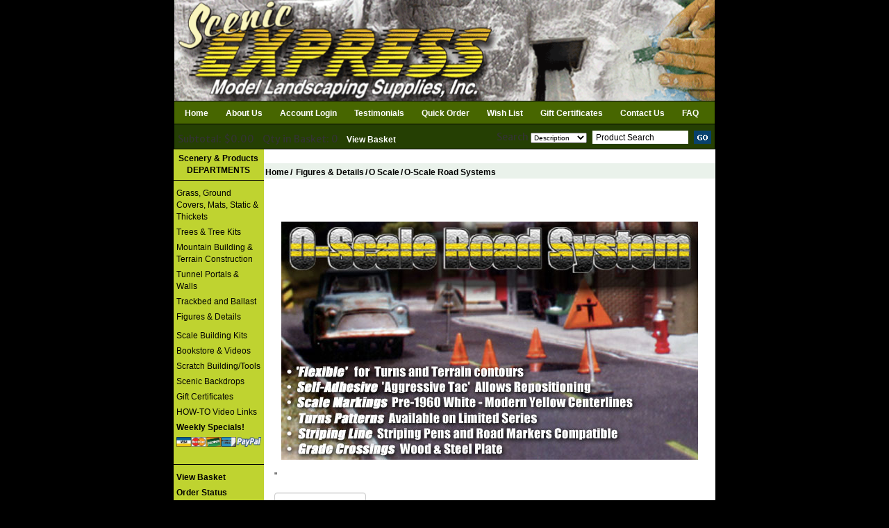

--- FILE ---
content_type: text/html
request_url: https://www.sceneryexpress.com/products.asp?dept=1409&pagenumber=1&sort_on=number&sort_by=ASC
body_size: 16791
content:

<!DOCTYPE HTML PUBLIC "-//W3C//DTD HTML 4.01 Transitional//EN" "http://www.w3.org/TR/html4/loose.dtd">




<html>
<head>
<title>O-Scale Road Systems-Scenic Express</title>
<meta http-equiv="Content-Type" content="text/html; charset=iso-8859-1">
<link rel="canonical" href="https://www.sceneryexpress.com/O-Scale-Road-Systems/products/1409/">
<meta name="viewport" content="width=device-width, initial-scale=1">


	<base href="https://www.sceneryexpress.com/">

<script type="text/javascript" language="javascript">
<!-- hide from JavaScript-challenged browsers

function RedirectToAddADDress (page)
   {
   var new_url=page;
   if (  (new_url != "")  &&  (new_url != null)  )
   //document.basketform.submit();
    window.location=new_url;
   }
//-->hiding
</script>



<script type="text/javascript" src="https://ajax.googleapis.com/ajax/libs/jquery/3.2.1/jquery.min.js"></script>
<script src="js/moment-js.js"></script>
<script src="https://maxcdn.bootstrapcdn.com/bootstrap/3.3.7/js/bootstrap.min.js" integrity="sha384-Tc5IQib027qvyjSMfHjOMaLkfuWVxZxUPnCJA7l2mCWNIpG9mGCD8wGNIcPD7Txa" crossorigin="anonymous"></script>
<script type="text/javascript" src="https://cdnjs.cloudflare.com/ajax/libs/bootstrap-datepicker/1.8.0/js/bootstrap-datepicker.min.js"></script>
<link rel="stylesheet" href="https://maxcdn.bootstrapcdn.com/bootstrap/3.3.7/css/bootstrap.min.css" integrity="sha384-BVYiiSIFeK1dGmJRAkycuHAHRg32OmUcww7on3RYdg4Va+PmSTsz/K68vbdEjh4u" crossorigin="anonymous">
<link rel="stylesheet" href="https://maxcdn.bootstrapcdn.com/bootstrap/3.3.7/css/bootstrap-theme.min.css" integrity="sha384-rHyoN1iRsVXV4nD0JutlnGaslCJuC7uwjduW9SVrLvRYooPp2bWYgmgJQIXwl/Sp" crossorigin="anonymous">
<link rel="stylesheet" href="https://cdnjs.cloudflare.com/ajax/libs/bootstrap-datepicker/1.8.0/css/bootstrap-datepicker.min.css">
<link rel="stylesheet" href="text/topnav.css?v=1.02" type="text/css">
<link rel="stylesheet" href="text/storestyle.css?v=1.05" type="text/css">
<link rel="stylesheet" href="text/footernav.css?v=1.03" type="text/css">
<link rel="stylesheet" href="text/design.css?v=1.04" type="text/css">
<link rel="stylesheet" href="text/sidenav.css?v=1.02" type="text/css">
<link rel="stylesheet" href="https://use.fontawesome.com/releases/v5.0.10/css/all.css" integrity="sha384-+d0P83n9kaQMCwj8F4RJB66tzIwOKmrdb46+porD/OvrJ+37WqIM7UoBtwHO6Nlg" crossorigin="anonymous">
<!--<link href="https://fonts.googleapis.com/css?family=Merriweather+Sans" rel="stylesheet">-->
<link href="https://fonts.googleapis.com/css?family=Merriweather+Sans:300,400,700" rel="stylesheet">

</head>
<Body 
bgcolor ="#dddddd"
style="margin-top: 0; margin-bottom: 0; margin-left: 0; margin-right: 0"
>

<head>
<style type="text/css">
.auto-style2 {
	border-width: 0px;
}
</style>
</head>



<div class="container container-bgd2">
    <div class="row initial-top-height topnav1bgcolor hidden-xs hidden-sm">
        <div class="col-lg-12">
            <div class="container noPadding">
                <div class="row d-flex">
                    <div class="col-12">
                        <div class="logoContainer noPadding">
                            <a href="https://www.sceneryexpress.com/" title="Scenic Express">
                                
                                <a href="../specials.asp" title="Scenic Express">
                                <img class="auto-style2" class="img-responsive" alt="Scenic Express" src="https://www.sceneryexpress.com/images/January_Weather_Web_Page.gif" >
                                </a><a href="https://www.sceneryexpress.com/specials.asp">
                                
                            </a>
                        </div>
                    </div>
                </div>
                <!-- <div class="row mt55 move-right" style="margin-right:102px;">
                    <div class="col-lg-1 col-md-1"></div>
                    <div class="col-lg-1 col-md-1">
                        <a href="https://www.instagram.com/" target="_blank"><img class="img-responsive mna" alt="" src="images/Instagram.png" border="0" height="20" width="20" style="min-width:20px !important;" /></a>
                    </div>
                    <div class="col-lg-1 col-md-1">
                        <a href="https://www.facebook.com/" target="_blank"><img class="img-responsive mna" alt="" src="images/Facebook.png" border="0" height="20" width="20" style="min-width:20px !important;" /></a>
                    </div>
                    <div class="col-lg-1 col-md-1">
                        <a href="mailto:email@site.com"><img class="img-responsive mna" alt="" src="images/Email-Icon.png" border="0" height="20" width="20" style="min-width:20px !important;" /></a>
                    </div>
                    <div class="col-lg-3 col-md-3">
                    </div> -->
                    <!-- <div class="col-lg-3 col-md-3"> -->
                    <!--  -->
                        <!-- <a href="https://www.sceneryexpress.com/login.asp" class="display-inline-flex" style="text-decoration: none;"><img class="mna" alt="" src="images/User Login Icon.png" border="0" height="30" /><span class="mt5 plaintext textSpacing">&nbsp;&nbsp;LOGIN</span></a> -->
                    <!--  -->
                    <!-- </div> -->
                    <!-- <div class="col-lg-2 col-md-2 display-inline-flex">
                        <a href="https://www.sceneryexpress.com/basket.asp"><img class="img-responsive mna" alt="" src="images/shopping-cart-icon.png" border="0" height="30" width="30" style="min-width:30px !important;" /></a>&nbsp;&nbsp;&nbsp;<div class="callout right" style="color:white;"><span style="margin-top:2px;">&nbsp;0&nbsp;</span></div>
                    </div> -->
                <!-- </div> --> 
            </div>
        </div>
    </div>

    <div class="row hidden-lg hidden-md initial-top-height2 topnav1bgcolor">
        <div class="col-12">
            <div class="logoContainer noPadding">
                <a href="https://www.sceneryexpress.com/" title="Scenic Express">
                    
                                <a href="../specials.asp" title="Scenic Express">
                                <img class="auto-style2" class="img-responsive" alt="Scenic Express" src="https://www.sceneryexpress.com/images/January_Weather_Web_Page.gif" ></a><a href="https://www.sceneryexpress.com/specials.asp">
                    </a></div>
        </div>
        <!-- <div class="col-xs-6"> -->
            <!-- <div class="row mt10 mb10"> -->
                <!-- <div class="col-xs-6 display-inline-flex"> -->
                    <!--  -->
                        <!-- <a href="https://www.sceneryexpress.com/login.asp" class="display-inline-flex" style="text-decoration: none;"><img class="mna" alt="" src="images/User Login Icon.png" border="0" height="30" width="30" /><span class="mt5 plaintext">&nbsp;&nbsp;LOGIN</span></a> -->
                    <!--  -->
                <!-- </div> -->
                <!-- <div class="col-xs-6 display-inline-flex">
                    <a href="https://www.sceneryexpress.com/basket.asp" class="display-inline-flex" style="text-decoration: none;"><img style="height:30px !important" class="img-responsive mna" alt="" src="images/shopping-cart-icon.png" border="0" width="30" />&nbsp;&nbsp;&nbsp;<span class="mt5 plaintext" style="margin-top:2px;">Cart</span></a>
                </div> -->
            <!-- </div> -->
            <!-- <div class="row move-right mr80">
                <div class="col-xs-12">
                   (888) 888-8888
                </div>
            </div> -->
        <!-- </div> -->
    </div>
    <div id="topnav" class="row topnav2bgcolor">
        <div class="visible-xs visible-sm col-sm-12 col-xs-12">
            <div class="new-side-nav-bar new-side-nav-button" style="float: right">
                <span class="d-inline"><button type="button" id="new-side-nav-hamburger"></button></span>
            </div>
        </div>
        <div class="container hidden-xs hidden-sm">
            <div class="col-lg-12 col-md-12 col-sm-9 menu-col-center noPadding">
                <ul class="topnavmenu" style="float:left;">
                    
                        <li><a title="Home" class="topnav2" href="https://www.sceneryexpress.com/">Home</a></li>
                        <li class="divideHome"> </li>
                        
                            <li ><a href="https://www.sceneryexpress.com/Aboutus.asp" title="About Us" class="topnav2">About Us</a></li>
                        
                        <li class="divideHome"> </li>
                        
                            <li><a title="Account Login" class="topnav2" href="https://www.sceneryexpress.com/login.asp">Account Login</a></li>
                        
                        <li class="divideHome"> </li>
                        <li><a title="Testimonials" class="topnav2" href="https://www.sceneryexpress.com/testimonials.asp">Testimonials</a></li>
                        <li class="divideHome"> </li>
                        <li><a title="Quick Order" class="topnav2" href="https://www.sceneryexpress.com/Quick_order.asp">Quick Order</a></li>
                        <li class="divideHome"> </li>
                        <li><a href="https://www.sceneryexpress.com/wishlist.asp"  title="Wish List" class="topnav2">Wish List</a></li>
                        <li class="divideHome"> </li>
                        <li><a title="Gift Certificates" class="topnav2" href="https://www.sceneryexpress.com/products.asp?dept=1192">Gift Certificates</a></li>
                        
                        <li class="divideHome"> </li>
                        <li ><a href="https://www.sceneryexpress.com/contactus.asp"  title="Contact Us" class="topnav2">Contact Us</a></li>
                        
                        <li class="divideHome"> </li>
                        <li><a title="FAQ" class="topnav2" href="https://www.sceneryexpress.com/faq.asp">FAQ</a></li> 
                      
                        <!--  -->

                        <!-- 
                            <li><a title="Specials" class="topnav2" href="https://www.sceneryexpress.com/Specials/0/">Specials</a></li>
                                <li class="divide TopNav2Text">|</li>-->

                        <!--  -->

                        <!-- <li><a href="https://www.sceneryexpress.com/" title="Home" class="topnav2">Home</a></li> -->

                        <!-- <li class="menu-item-divider">
                            <a href="#" title="Shop" class="topnav2 menuHover desktop textSpacing">Shop <i style="top: 3px!important; left: 5px;" class="glyphicon glyphicon-menu-down"></i></a>
                        </li> -->
                        <!-- <li class="divide TopNav2Text">|</li>-->


							<!--  -->
                            <div class="container Shop dropmenu" style="display: none; margin-top: 14px;">
                                    <div id="topnav2" style="width:100%; position:relative; padding-top: 0px;" class="p10">
                                        <div class="row">
                                        

                                            <div class="col-xs-3">
                                                <ul>

                                        

                                                <li class="menuStyling pt10"><a  class="textDeco" title="Grass, Ground Covers, Mats, Static  & Thickets" style="font-size: 15px !important; text-decoration: none; font-weight:bold;color: black !important">&nbsp;&nbsp;Grass, Ground Covers, Mats, Static  & Thickets</a>

                                            
                                            <ul style="margin-left: 20px;">

                                            

                                                <li class="menuStyling"><a class="textDeco" title="" href="https://www.sceneryexpress.com/Martin-Welberg-Studios/departments/1379/" class="SecondLevel">Martin Welberg Studios</a></li>

                                            

                                                <li class="menuStyling"><a class="textDeco" title="" href="https://www.sceneryexpress.com/Silflor-MiniNatur/departments/1040/" class="SecondLevel">Silflor MiniNatur</a></li>

                                            

                                                <li class="menuStyling"><a class="textDeco" title="" href="https://www.sceneryexpress.com/Lars-opt-Hof/products/1464/" class="SecondLevel">Lars op't Hof</a></li>

                                            

                                                <li class="menuStyling"><a class="textDeco" title="" href="https://www.sceneryexpress.com/Turf-Tufts-Textures/departments/1033/" class="SecondLevel">Turf, Tufts & Textures</a></li>

                                            

                                                <li class="menuStyling"><a class="textDeco" title="" href="https://www.sceneryexpress.com/Foliage_Tufts/departments/1044/" class="SecondLevel">Foliage/Tufts</a></li>

                                            

                                                <li class="menuStyling"><a class="textDeco" title="" href="https://www.sceneryexpress.com/Flock-Turf/products/1034/" class="SecondLevel">Flock & Turf</a></li>

                                            

                                                <li class="menuStyling"><a class="textDeco" title="" href="https://www.sceneryexpress.com/SuperTurf/products/1243/" class="SecondLevel">SuperTurf</a></li>

                                            

                                                <li class="menuStyling"><a class="textDeco" title="" href="https://www.sceneryexpress.com/Pull-Apart-Static-Grass/products/1348/" class="SecondLevel">Pull-Apart Static Grass</a></li>

                                            

                                                <li class="menuStyling"><a class="textDeco" title="" href="https://www.sceneryexpress.com/Static-Grasses/products/1046/" class="SecondLevel">Static Grasses</a></li>

                                            

                                                <li class="menuStyling"><a class="textDeco" title="" href="https://www.sceneryexpress.com/Field-Grass-System/products/1406/" class="SecondLevel">Field Grass System</a></li>

                                            

                                                <li class="menuStyling"><a class="textDeco" title="" href="https://www.sceneryexpress.com/Texture-Grass/products/1302/" class="SecondLevel">Texture Grass</a></li>

                                            

                                                <li class="menuStyling"><a class="textDeco" title="" href="https://www.sceneryexpress.com/TuftGRASS/products/1274/" class="SecondLevel">TuftGRASS</a></li>

                                            

                                                <li class="menuStyling"><a class="textDeco" title="" href="https://www.sceneryexpress.com/Briar-Patch/products/1286/" class="SecondLevel">Briar Patch</a></li>

                                            

                                                <li class="menuStyling"><a class="textDeco" title="" href="https://www.sceneryexpress.com/StructureGRASS/products/1276/" class="SecondLevel">StructureGRASS</a></li>

                                            

                                                <li class="menuStyling"><a class="textDeco" title="" href="https://www.sceneryexpress.com/Grass-Mats/departments/1051/" class="SecondLevel">Grass Mats</a></li>

                                            

                                                <li class="menuStyling"><a class="textDeco" title="" href="https://www.sceneryexpress.com/Wild_Flowering-Plants/products/1287/" class="SecondLevel">Wild/Flowering Plants</a></li>

                                            

                                                <li class="menuStyling"><a class="textDeco" title="" href="https://www.sceneryexpress.com/Forest-Blends/products/1234/" class="SecondLevel">Forest Blends</a></li>

                                            

                                                <li class="menuStyling"><a class="textDeco" title="" href="https://www.sceneryexpress.com/Lichen/products/1141/" class="SecondLevel">Lichen</a></li>

                                            

                                                <li class="menuStyling"><a class="textDeco" title="" href="https://www.sceneryexpress.com/GrassMaster/products/1200/" class="SecondLevel">GrassMaster</a></li>

                                            

                                                <li class="menuStyling"><a class="textDeco" title="" href="https://www.sceneryexpress.com/Flowers/products/1038/" class="SecondLevel">Flowers</a></li>

                                            

                                                <li class="menuStyling"><a class="textDeco" title="" href="https://www.sceneryexpress.com/WildGRASS/products/1260/" class="SecondLevel">WildGRASS</a></li>

                                            

                                                <li class="menuStyling"><a class="textDeco" title="" href="https://www.sceneryexpress.com/DecoGrass/products/1266/" class="SecondLevel">DecoGrass</a></li>

                                            

                                                <li class="menuStyling"><a class="textDeco" title="" href="https://www.sceneryexpress.com/Heki-Foliage-Material/products/1427/" class="SecondLevel">Heki Foliage Material</a></li>

                                            

                                                <li class="menuStyling"><a class="textDeco" title="" href="https://www.sceneryexpress.com/Nature-Plus-Fieldgrass-Mats/products/1270/" class="SecondLevel">Nature Plus Fieldgrass Mats</a></li>

                                            
                                        </ul>
                                    </li>
                                            
                                        </ul>
                                        </div>
                                    

                                            <div class="col-xs-3">
                                                <ul>

                                        

                                                <li class="menuStyling pt10"><a  class="textDeco" title="Trees & Tree Kits" style="font-size: 15px !important; text-decoration: none; font-weight:bold;color: black !important">&nbsp;&nbsp;Trees & Tree Kits</a>

                                            
                                            <ul style="margin-left: 20px;">

                                            

                                                <li class="menuStyling"><a class="textDeco" title="" href="https://www.sceneryexpress.com/Ready-Made/departments/1002/" class="SecondLevel">Ready-Made</a></li>

                                            

                                                <li class="menuStyling"><a class="textDeco" title="" href="https://www.sceneryexpress.com/SuperTrees/departments/1006/" class="SecondLevel">SuperTrees</a></li>

                                            

                                                <li class="menuStyling"><a class="textDeco" title="" href="https://www.sceneryexpress.com/SuperSage/departments/1011/" class="SecondLevel">SuperSage</a></li>

                                            

                                                <li class="menuStyling"><a class="textDeco" title="" href="https://www.sceneryexpress.com/CelluFiber-Leaf-Fiber/products/1468/" class="SecondLevel">CelluFiber Leaf Fiber</a></li>

                                            

                                                <li class="menuStyling"><a class="textDeco" title="" href="https://www.sceneryexpress.com/CelluLeaf-Loose-Leaf/products/1467/" class="SecondLevel">CelluLeaf Loose Leaf</a></li>

                                            

                                                <li class="menuStyling"><a class="textDeco" title="" href="https://www.sceneryexpress.com/Tree-Kits/departments/1017/" class="SecondLevel">Tree Kits</a></li>

                                            

                                                <li class="menuStyling"><a class="textDeco" title="" href="https://www.sceneryexpress.com/Briar-Patch/products/1278/" class="SecondLevel">Briar Patch</a></li>

                                            

                                                <li class="menuStyling"><a class="textDeco" title="" href="https://www.sceneryexpress.com/Value-Sets/departments/1022/" class="SecondLevel">Value Sets</a></li>

                                            

                                                <li class="menuStyling"><a class="textDeco" title="" href="https://www.sceneryexpress.com/Snow-Trees/departments/1029/" class="SecondLevel">Snow Trees</a></li>

                                            

                                                <li class="menuStyling"><a class="textDeco" title="" href="https://www.sceneryexpress.com/Hedges-Bushes/products/1057/" class="SecondLevel">Hedges & Bushes</a></li>

                                            

                                                <li class="menuStyling"><a class="textDeco" title="" href="https://www.sceneryexpress.com/Flowering-Accessories/products/1158/" class="SecondLevel">Flowering Accessories</a></li>

                                            

                                                <li class="menuStyling"><a class="textDeco" title="" href="https://www.sceneryexpress.com/Wild-Plants/products/1264/" class="SecondLevel">Wild Plants</a></li>

                                            

                                                <li class="menuStyling"><a class="textDeco" title="" href="https://www.sceneryexpress.com/SuperLeaf/products/1289/" class="SecondLevel">SuperLeaf</a></li>

                                            
                                        </ul>
                                    </li>
                                        

                                                <li class="menuStyling pt10"><a  class="textDeco" title="Mountain Building & Terrain Construction" style="font-size: 15px !important; text-decoration: none; font-weight:bold;color: black !important">&nbsp;&nbsp;Mountain Building & Terrain Construction</a>

                                            
                                            <ul style="margin-left: 20px;">

                                            

                                                <li class="menuStyling"><a class="textDeco" title="" href="https://www.sceneryexpress.com/Terrain-Materials/products/1062/" class="SecondLevel">Terrain Materials</a></li>

                                            

                                                <li class="menuStyling"><a class="textDeco" title="" href="https://www.sceneryexpress.com/Terrain-How-ToDVDs/products/1301/" class="SecondLevel">Terrain How-ToDVD's</a></li>

                                            

                                                <li class="menuStyling"><a class="textDeco" title="" href="https://www.sceneryexpress.com/Layout-Subsystems/products/1063/" class="SecondLevel">Layout Subsystems</a></li>

                                            

                                                <li class="menuStyling"><a class="textDeco" title="" href="https://www.sceneryexpress.com/Rock-Formations/departments/1087/" class="SecondLevel">Rock Formations</a></li>

                                            

                                                <li class="menuStyling"><a class="textDeco" title="" href="https://www.sceneryexpress.com/Heki-Rock-Foil/products/1414/" class="SecondLevel">Heki Rock Foil</a></li>

                                            

                                                <li class="menuStyling"><a class="textDeco" title="" href="https://www.sceneryexpress.com/Water/departments/1094/" class="SecondLevel">Water</a></li>

                                            

                                                <li class="menuStyling"><a class="textDeco" title="" href="https://www.sceneryexpress.com/Matte-Medium/products/1155/" class="SecondLevel">Matte Medium</a></li>

                                            
                                        </ul>
                                    </li>
                                            
                                        </ul>
                                        </div>
                                    

                                            <div class="col-xs-3">
                                                <ul>

                                        

                                                <li class="menuStyling pt10"><a  class="textDeco" title="Tunnel Portals & Walls" style="font-size: 15px !important; text-decoration: none; font-weight:bold;color: black !important">&nbsp;&nbsp;Tunnel Portals & Walls</a>

                                            
                                            <ul style="margin-left: 20px;">

                                            

                                                <li class="menuStyling"><a class="textDeco" title="" href="https://www.sceneryexpress.com/N-Scale/departments/1111/" class="SecondLevel">N Scale</a></li>

                                            

                                                <li class="menuStyling"><a class="textDeco" title="" href="https://www.sceneryexpress.com/HO-Scale/departments/1112/" class="SecondLevel">HO Scale</a></li>

                                            

                                                <li class="menuStyling"><a class="textDeco" title="" href="https://www.sceneryexpress.com/O-Scale/departments/1113/" class="SecondLevel">O Scale</a></li>

                                            

                                                <li class="menuStyling"><a class="textDeco" title="" href="https://www.sceneryexpress.com/Bridge-Systems/departments/1086/" class="SecondLevel">Bridge Systems</a></li>

                                            
                                        </ul>
                                    </li>
                                        

                                                <li class="menuStyling pt10"><a  class="textDeco" title="Trackbed and Ballast" style="font-size: 15px !important; text-decoration: none; font-weight:bold;color: black !important">&nbsp;&nbsp;Trackbed and Ballast</a>

                                            
                                            <ul style="margin-left: 20px;">

                                            

                                                <li class="menuStyling"><a class="textDeco" title="" href="https://www.sceneryexpress.com/Trackbed/departments/1105/" class="SecondLevel">Trackbed</a></li>

                                            

                                                <li class="menuStyling"><a class="textDeco" title="" href="https://www.sceneryexpress.com/Ballast-Stone/departments/1106/" class="SecondLevel">Ballast & Stone</a></li>

                                            

                                                <li class="menuStyling"><a class="textDeco" title="" href="https://www.sceneryexpress.com/Loads_Ores/products/1291/" class="SecondLevel">Loads/Ores</a></li>

                                            

                                                <li class="menuStyling"><a class="textDeco" title="" href="https://www.sceneryexpress.com/Matte-Medium/products/1193/" class="SecondLevel">Matte Medium</a></li>

                                            

                                                <li class="menuStyling"><a class="textDeco" title="" href="https://www.sceneryexpress.com/Terra-Stone/products/1335/" class="SecondLevel">Terra-Stone</a></li>

                                            

                                                <li class="menuStyling"><a class="textDeco" title="" href="https://www.sceneryexpress.com/Ballast-Spreaders/products/1388/" class="SecondLevel">Ballast Spreaders</a></li>

                                            
                                        </ul>
                                    </li>
                                        

                                                <li class="menuStyling pt10"><a  class="textDeco" title="Figures & Details" style="font-size: 15px !important; text-decoration: none; font-weight:bold;color: black !important">&nbsp;&nbsp;Figures & Details</a>

                                            
                                            <ul style="margin-left: 20px;">

                                            

                                                <li class="menuStyling"><a class="textDeco" title="" href="https://www.sceneryexpress.com/N-Scale/departments/1115/" class="SecondLevel">N Scale</a></li>

                                            

                                                <li class="menuStyling"><a class="textDeco" title="" href="https://www.sceneryexpress.com/HO-Scale/departments/1120/" class="SecondLevel">HO Scale</a></li>

                                            

                                                <li class="menuStyling"><a class="textDeco" title="" href="https://www.sceneryexpress.com/S-Scale/departments/1127/" class="SecondLevel">S Scale</a></li>

                                            

                                                <li class="menuStyling"><a class="textDeco" title="" href="https://www.sceneryexpress.com/O-Scale/departments/1129/" class="SecondLevel">O Scale</a></li>

                                            

                                                <li class="menuStyling"><a class="textDeco" title="" href="https://www.sceneryexpress.com/Utility-Systems/products/1430/" class="SecondLevel">Utility Systems</a></li>

                                            
                                        </ul>
                                    </li>
                                        

                                                <li class="menuStyling pt10"><a  class="textDeco" title="Scale Building Kits" style="font-size: 15px !important; text-decoration: none; font-weight:bold;color: black !important">&nbsp;&nbsp;Scale Building Kits</a>

                                            
                                            <ul style="margin-left: 20px;">

                                            

                                                <li class="menuStyling"><a class="textDeco" title="" href="https://www.sceneryexpress.com/Fos-HO-Scale-Models/products/1371/" class="SecondLevel">Fos HO-Scale Models</a></li>

                                            

                                                <li class="menuStyling"><a class="textDeco" title="" href="https://www.sceneryexpress.com/Osborn-HO-Details/products/1315/" class="SecondLevel">Osborn HO-Details</a></li>

                                            

                                                <li class="menuStyling"><a class="textDeco" title="" href="https://www.sceneryexpress.com/Bar-Mills-Kits/products/1313/" class="SecondLevel">Bar Mills Kits</a></li>

                                            

                                                <li class="menuStyling"><a class="textDeco" title="" href="https://www.sceneryexpress.com/Fos-O-Scale-Model-Kits/products/1372/" class="SecondLevel">Fos O-Scale Model Kits</a></li>

                                            
                                        </ul>
                                    </li>
                                            
                                        </ul>
                                        </div>
                                    

                                            <div class="col-xs-3">
                                                <ul>

                                                                               

                                            <li class="menuStyling pt10"><a class="textDeco" title="Bookstore & Videos" href="https://www.sceneryexpress.com/Bookstore-Videos/products/1164/"style="font-size: 15px !important; text-decoration: none; font-weight:bold;color: black !important">&nbsp;&nbsp;Bookstore & Videos</a></li>

                                        

                                                <li class="menuStyling pt10"><a  class="textDeco" title="Scratch Building/Tools" style="font-size: 15px !important; text-decoration: none; font-weight:bold;color: black !important">&nbsp;&nbsp;Scratch Building/Tools</a>

                                            
                                            <ul style="margin-left: 20px;">

                                            

                                                <li class="menuStyling"><a class="textDeco" title="" href="https://www.sceneryexpress.com/Sprays-and-Adhesives/products/1156/" class="SecondLevel">Sprays and Adhesives</a></li>

                                            

                                                <li class="menuStyling"><a class="textDeco" title="" href="https://www.sceneryexpress.com/Static-Application/products/1149/" class="SecondLevel">Static Application</a></li>

                                            

                                                <li class="menuStyling"><a class="textDeco" title="" href="https://www.sceneryexpress.com/Weathering-Details/products/1288/" class="SecondLevel">Weathering Details</a></li>

                                            

                                                <li class="menuStyling"><a class="textDeco" title="" href="https://www.sceneryexpress.com/Shakers-Sprayers-Bottles/products/1049/" class="SecondLevel">Shakers, Sprayers & Bottles</a></li>

                                            

                                                <li class="menuStyling"><a class="textDeco" title="" href="https://www.sceneryexpress.com/Tools-and-Cutters/products/1061/" class="SecondLevel">Tools and Cutters</a></li>

                                            

                                                <li class="menuStyling"><a class="textDeco" title="" href="https://www.sceneryexpress.com/Scratch-Build-Materials/products/1223/" class="SecondLevel">Scratch Build Materials</a></li>

                                            
                                        </ul>
                                    </li>
                                                                               

                                            <li class="menuStyling pt10"><a class="textDeco" title="Scenic Backdrops" href="https://www.sceneryexpress.com/Scenic-Backdrops/products/1100/"style="font-size: 15px !important; text-decoration: none; font-weight:bold;color: black !important">&nbsp;&nbsp;Scenic Backdrops</a></li>

                                                                               

                                            <li class="menuStyling pt10"><a class="textDeco" title="Gift Certificates" href="https://www.sceneryexpress.com/Gift-Certificates/products/1192/"style="font-size: 15px !important; text-decoration: none; font-weight:bold;color: black !important">&nbsp;&nbsp;Gift Certificates</a></li>

                                                                               

                                            <li class="menuStyling pt10"><a class="textDeco" title="HOW-TO Video Links" href="https://www.sceneryexpress.com/HOW-TO-Video-Links/products/1320/"style="font-size: 15px !important; text-decoration: none; font-weight:bold;color: black !important">&nbsp;&nbsp;HOW-TO Video Links</a></li>

                                        
                </div>
            </div>
        </div>
    </div>

		

                        <!--<li class="divide TopNav2Text">|</li>-->
                        <!-- 
                        <li class="menu-item-divider"><a href="https://www.sceneryexpress.com/Aboutus.asp" title="About Us" class="topnav2 textSpacing">About Us</a></li>
                         -->
                        <!-- <li><a href="https://www.sceneryexpress.com/sitemap.asp" title="View Cart" class="topnav2">Site Map</a></li> -->
                        
                            <!-- <a href="https://www.sceneryexpress.com/login.asp" title="Login" class="topnav2">Account Login</a> -->
                        
                        <!-- <li><a href="https://www.sceneryexpress.com/help.asp" title="Help" class="topnav2">Help</a></li> -->
                        
                        <!--<li class="menu-item-divider"><a href="https://www.sceneryexpress.com/Quick_order.asp"  title="Quick Order" class="topnav2">Quick Order</a></li>-->
                        <!-- <li><a href="https://www.sceneryexpress.com/wishlist.asp"  title="Wish List" class="topnav2">Wish List</a></li> -->
                        <!--<li class="menu-item-divider"><a href="https://www.sceneryexpress.com/Shipping.asp"  title="Shipping" class="topnav2">Shipping</a></li>-->
                        <!-- <li><a href="https://www.sceneryexpress.com/wishlist.asp"  title="Wish List" class="topnav2">Wish List</a></li> -->
                        <!-- 
                        <li class="menu-item-divider"><a href="https://www.sceneryexpress.com/contactus.asp"  title="Contact Us" class="topnav2 textSpacing">Contact Us</a></li>
                         -->
						<!-- 
                        <li class="menu-item-divider"><a href="https://www.sceneryexpress.com/help.asp"  title="Help" class="topnav2 textSpacing">Help</a></li>
						 -->

                        
                        
                        <!-- <li><a href="https://www.sceneryexpress.com/testimonials.asp"  title="Testimonials" class="topnav2">Testimonials</a></li> -->
                        
                </ul>

            </div>
        </div>
        <div class="row topnav2bgcolor2 noPadding">
            <div class="col-xl-6 col-lg-6 col-md-6 col-sm-6 col-xs-12 noPadding">
                <div class="leftArea">
                    <ul class="cartnav">
                        <li class="TopNav1Text2 inlineList">
                            Subtotal: $0.00
                        </li>
                        <li class="divideNav2 inlineList"></li>
                        <li class="TopNav1Text2 inlineList">
                            Qty in Basket: 0</li>
                        </li>
                        <li class="divideNav2 inlineList"></li>
                        <li class="TopNav1Text2 inlineList">
                            <a title="View Basket" href="https://www.sceneryexpress.com/basket.asp" class="navLink">View Basket</a>
                        </li>
                        <li class="divideNav2 inlineList"></li>
                        <li class="TopNav1Text2 inlineList">
                            <div class="dlCatalog">
                                <a title="Download Catalog" href="https://www.sceneryexpress.com/catalog.asp" class="navLink">Download Catalog</a>
                            </div>
                        </li>
                    </ul>
                </div>
            </div>
            <div class="col-xl-6 col-lg-6 col-md-6 col-sm-6 col-xs-12 colPadding">
                <div class="rightArea">
                    <form  method="POST" class="noPadding" id="searchprodform" action="searchprods.asp">
                        <ul>
                            <li class="searchDesc">
                                <div class="TopNav1Text2 inlineList">Search</div>
                                <select name="ProductSearchBy" class="smalltextblk2">
                                    <option value="2">Description</option>
                                    <option value="1">Item Number</option>
                                </select>
                            </li>
                            <li class="searchDesc">
                                <div class="form-group has-feedback mb0 inlineList">
                                    <input class="plaintext custom-text2 searchStyling2 searchBoxWidth" style="-webkit-box-shadow: none; box-shadow: none; font-family: Arial, Helvetica, sans-serif;" type="text" autocomplete="off"  size="18" maxlength="256" name="txtsearch" placeholder="Product Search" onfocus="if (this.value=='Product Search') this.value='';" onblur="if (this.value=='') this.value='Product Search';">
                                    <!-- <i class="form-control-feedback glyphicon glyphicon-search searchIconStyle"></i> -->
                                </div>
                            </li>
                            <li class="btn-go">
                                <input class="inlineList goBtn" type="image" src="images/btn_go2.gif">
                            </li>
                        </ul>
                    </form>
                </div>
            </div>
            <!-- <div class="col-xl-6 col-md-6 col-sm-12 pt25 text-right move-right mr40 textSpacing" style="margin-right:96px;">
                <span>(888) 888-8888</span>
            </div> -->
        </div>
    </div>

    <!-- Mobile Menu -->

    <!-- <div id="side_nav1" class="nav-menu-height-adjust visible-xs visible-sm"></div> -->
    <div id="side_nav2" class="new-side-nav-menu black" style="overflow: scroll;height: 100%;display:none;">
        <form  method="POST" style="padding-top:10px;" class="col-sm-12 col-xs-12 visible-xs visible-sm"  id="searchprodform" action="searchprods.asp">
            <div class="input-group mb10">
                <input name="ProductSearchBy" value="2" type="hidden">
                <input class="plaintext form-control mobileText" type="text" autocomplete="off"  size="18" maxlength="256" name="txtsearch" placeholder="Search store here..."  onfocus="if (this.value=='Product Search') this.value='';" onblur="if (this.value=='') this.value='Product Search'">
                <span class="input-group-btn">
                    <button class="btn searchButtonStyling2">
                        <i class="glyphicon glyphicon-search btn-go searchIconStyle"></i>
                    </button>
                </span>
            </div>
        </form>
        <ul class="nav-menu-m topnavmenu padded" style="overflow-y: scroll;">
            <li><a href="https://www.sceneryexpress.com/" title="Home" class="topnav2">Home</a></li>
           
        
            <!-- <li><a href="https://www.sceneryexpress.com/" title="Home" class="topnav2">Home</a></li> -->
            
                <!-- <li><a title="Specials" class="topnav2" href="https://www.sceneryexpress.com/Specials/0/">Specials</a></li> -->
            
			<!-- <li><a title="Shop" class="topnav2" href="https://www.sceneryexpress.com/departments.asp">Shop</a></li> -->
                        

                    <li>
                        <a href="https://www.sceneryexpress.com/Grass-Ground-Covers-Mats-Static-Thickets/departments/1032/" class="topnav2">Grass, Ground Covers, Mats, Static  & Thickets</a>
                    </li>
                    

                    <li>
                        <a href="https://www.sceneryexpress.com/Trees-Tree-Kits/departments/1001/" class="topnav2">Trees & Tree Kits</a>
                    </li>
                    

                    <li>
                        <a href="https://www.sceneryexpress.com/Mountain-Building-Terrain-Construction/departments/1060/" class="topnav2">Mountain Building & Terrain Construction</a>
                    </li>
                    

                    <li>
                        <a href="https://www.sceneryexpress.com/Tunnel-Portals-Walls/departments/1064/" class="topnav2">Tunnel Portals & Walls</a>
                    </li>
                    

                    <li>
                        <a href="https://www.sceneryexpress.com/Trackbed-and-Ballast/departments/1101/" class="topnav2">Trackbed and Ballast</a>
                    </li>
                    

                    <li>
                        <a href="https://www.sceneryexpress.com/Figures-Details/departments/1110/" class="topnav2">Figures & Details</a>
                    </li>
                    

                    <li>
                        <a href="https://www.sceneryexpress.com/Scale-Building-Kits/departments/1374/" class="topnav2">Scale Building Kits</a>
                    </li>
                    

                    <li>
                        <a href="https://www.sceneryexpress.com/Bookstore-Videos/products/1164/" class="topnav2">Bookstore & Videos</a>
                    </li>
                    

                    <li>
                        <a href="https://www.sceneryexpress.com/Scratch-Building_Tools/departments/1154/" class="topnav2">Scratch Building/Tools</a>
                    </li>
                    

                    <li>
                        <a href="https://www.sceneryexpress.com/Scenic-Backdrops/products/1100/" class="topnav2">Scenic Backdrops</a>
                    </li>
                    

                    <li>
                        <a href="https://www.sceneryexpress.com/Gift-Certificates/products/1192/" class="topnav2">Gift Certificates</a>
                    </li>
                    

                    <li>
                        <a href="https://www.sceneryexpress.com/HOW-TO-Video-Links/products/1320/" class="topnav2">HOW-TO Video Links</a>
                    </li>
                    
			 <li class="divideHome"> </li>
            <li><a title="Account Login" class="topnav2" href="https://www.sceneryexpress.com/login.asp">Account Login</a></li>
            <li class="divideHome"> </li>
            <li><a title="Quick Order" class="topnav2" href="https://www.sceneryexpress.com/Quick_order.asp">Quick Order</a></li>
            <li class="divideHome"> </li>
            <li><a title="Request Catalog" class="topnav2" href="https://www.sceneryexpress.com/inforequest.asp">Request Catalog</a></li>
            <li class="divideHome"> </li>
            <li><a title="Gift Certificates" class="topnav2" href="https://www.sceneryexpress.com/products.asp?dept=1192">Gift Certificates</a></li>
            <li class="divideHome"> </li>
            <li><a title="Shop by Manufacturer" class="topnav2" href="https://www.sceneryexpress.com/products.asp?dept=1227">Shop by Manufacturer</a></li>
            <li class="divideHome"> </li>
            <li><a title="Show Schedule" class="topnav2" href="https://www.sceneryexpress.com/text/Show_Schedule.htm">Show Schedule</a></li>
            <!--  -->
            <!-- <li><a href="https://www.sceneryexpress.com/Aboutus.asp" title="About Us" class="topnav2">About Us</a></li> -->
            <!--  -->
            <!-- <li><a href="https://www.sceneryexpress.com/sitemap.asp" title="View Cart" class="topnav2">Site Map</a></li> -->
            <!-- <li> -->
            <!--  -->
                <!-- <a href="https://www.sceneryexpress.com/login.asp" title="Login" class="topnav2">Account Login</a> -->
            <!--  -->
            <!-- </li> -->
            <!-- 
			
            <li><a href="https://www.sceneryexpress.com/help.asp" title="Help" class="topnav2">Help</a></li>
            
            <li><a href="https://www.sceneryexpress.com/Quick_order.asp"  title="Quick Order" class="topnav2">Quick Order</a></li>
            <li><a href="https://www.sceneryexpress.com/wishlist.asp"  title="Wish List" class="topnav2">Wish List</a></li>
            <li><a href="https://www.sceneryexpress.com/Shipping.asp"  title="Shipping" class="topnav2">Shipping</a></li>
            
            <li><a href="https://www.sceneryexpress.com/privacy.asp"  title="Privacy Policy" class="topnav2">Privacy Policy</a></li>
            
            <li><a href="https://www.sceneryexpress.com/contactus.asp"  title="Contact Us" class="topnav2">Contact Us</a></li>
            
            <li><a href="https://www.sceneryexpress.com/testimonials.asp"  title="Testimonials" class="topnav2">Testimonials</a></li>
             -->
        </ul>
    </div>

</div>

<script type="text/javascript">

    var check = false;

    $(".menuHover").click(function() {
        if ($('.dropmenu').is(':visible')){
            $(".dropmenu").hide();
        } else {
            $(".dropmenu").show();
        }
    });

    $(".menuHover").hover(function (event) {
        if($(window).width() > 1024){
            if (!$('.dropmenu').is(':visible')){
                $("." + $(this).attr("title")).show();
            }
        }        
    })

    $(".menuHover").on("mouseleave", function (event) {
        window.setTimeout(function () {
            if (!check) {
                $("." + $(event.target).attr("title")).hide();
            }
        }, 300)
    })

    $(".dropmenu").on("mouseleave", function (event) {
        $(this).hide();
        check = false;
    })
    $(".dropmenu").on("mouseenter", function (event) {
        check = true;
    })
    $("#search").on("blur", function (event) {
        if ($(this).val() == "") {
            $(this).val("Product search");
        }
    })
    $("#search").on("click", function (event) {
        if ($(this).val() == "Product search") {
            $(this).val("");
        }
    })
    $("#search").val("Product search");

    // Mobile menu JS

    $('#new-side-nav-hamburger').on('click', function() {
        if ($("body").hasClass('side-margin-in')) {
            $("body").addClass('side-margin-out');
            $("body").removeClass('side-margin-in');
            setTimeout(function(){
                $('#side_nav2').hide();
            }, 280);
        } else {
            $('#side_nav2').show();
            setTimeout(function(){
                $("body").addClass('side-margin-in');
                $("body").removeClass('side-margin-out');
            },100);
        }
    });

    $('.dropdown-m .level-1').click(function(e){
        e.preventDefault();

        if($(this).parent().children('ul').hasClass('open'))
        {
            $(this).parent().children('ul').removeClass('open')
        }
        else
        {
            $(this).parent().children('ul').addClass('open')
        }
    });

    $('.dropdown-submenu-m .level-2').click(function(e){
        e.preventDefault();

        if($(this).parent().children('ul').hasClass('open'))
        {
            $(this).parent().children('ul').removeClass('open')
        }
        else
        {
            $(this).parent().children('ul').addClass('open')
        }
    });
</script>



<div class="container container-bgd container-bgd2 mb15">
	<div class="row sidenavFlex" style="z-index: 100;">
		

		<div class="col-lg-2 col-md-2 hidden-xs hidden-sm sidenavbg">
			
<div id="sidebar">
    <!--  <div class="sidenavheader sidenavTxt">Departments</div>-->
    <div class="sidenavheader sidenavTxt">Scenery & Products DEPARTMENTS</div>
    <hr class="sidenavhr">
    <ul class="sidenavmenu">
        
        <!-- <li><a title="Specials" class="sidenav2" href="https://www.sceneryexpress.com/Specials/0/">Specials</a></li> -->
        
               <li><a title="Grass, Ground Covers, Mats, Static  & Thickets" class="sidenav2 " href="https://www.sceneryexpress.com/Grass-Ground-Covers-Mats-Static-Thickets/departments/1032/" >Grass, Ground Covers, Mats, Static  & Thickets</a></li>
			
               <li><a title="Trees & Tree Kits" class="sidenav2 " href="https://www.sceneryexpress.com/Trees-Tree-Kits/departments/1001/" >Trees & Tree Kits</a></li>
			
               <li><a title="Mountain Building & Terrain Construction" class="sidenav2 " href="https://www.sceneryexpress.com/Mountain-Building-Terrain-Construction/departments/1060/" >Mountain Building & Terrain Construction</a></li>
			
               <li><a title="Tunnel Portals & Walls" class="sidenav2 " href="https://www.sceneryexpress.com/Tunnel-Portals-Walls/departments/1064/" >Tunnel Portals & Walls</a></li>
			
               <li><a title="Trackbed and Ballast" class="sidenav2 " href="https://www.sceneryexpress.com/Trackbed-and-Ballast/departments/1101/" >Trackbed and Ballast</a></li>
			
               <li><a title="Figures & Details" class="sidenav2 " href="https://www.sceneryexpress.com/Figures-Details/departments/1110/" >Figures & Details</a></li>
			
					<li style="padding-left:15px;"><a title="" class="sidenav2" style="color:#797067;" href="https://www.sceneryexpress.com/PRODUCT-TITLE/departments//"></a></li>
				
               <li><a title="Scale Building Kits" class="sidenav2 " href="https://www.sceneryexpress.com/Scale-Building-Kits/departments/1374/" >Scale Building Kits</a></li>
			
               <li><a title="Bookstore & Videos" class="sidenav2 " href="https://www.sceneryexpress.com/Bookstore-Videos/products/1164/" >Bookstore & Videos</a></li>
			
               <li><a title="Scratch Building/Tools" class="sidenav2 " href="https://www.sceneryexpress.com/Scratch-Building_Tools/departments/1154/" >Scratch Building/Tools</a></li>
			
               <li><a title="Scenic Backdrops" class="sidenav2 " href="https://www.sceneryexpress.com/Scenic-Backdrops/products/1100/" >Scenic Backdrops</a></li>
			
               <li><a title="Gift Certificates" class="sidenav2 " href="https://www.sceneryexpress.com/Gift-Certificates/products/1192/" >Gift Certificates</a></li>
			
               <li><a title="HOW-TO Video Links" class="sidenav2 " href="https://www.sceneryexpress.com/HOW-TO-Video-Links/products/1320/" >HOW-TO Video Links</a></li>
			
        <li></li>
        <li>
            <a class="sidenav2" title="Weekly Specials!" href="https://www.sceneryexpress.com/specials.asp">
                    <strong>Weekly Specials!</strong></a>
        </li>
        <li >
             <img class="img-responsive pt5" src="/images/PayPalLogos.png" >
          </li>
    </ul>
    <hr class="sidenavhr">
	
	<!--span id="siteseal"><script type="text/javascript" src="https://seal.godaddy.com/getSeal?sealID=FDMC2duilKE0qY4STGxBUVZU3ucQiE22c4Lh1GRmy9vQuLwcAzeOBQzgRKi"></script></span-->
    
 <ul class="sidenavmenu">
        <li>
            <a class="sidenav2" title="View Basket" href="https://www.sceneryexpress.com/basket.asp">
                    <strong>View Basket</strong></a>
        </li>
        <li>
            <a class="sidenav2" title="Order Status" href="https://www.sceneryexpress.com/statuslogin.asp">
                    <strong>Order Status</strong></a>
        </li>
        <li>
            <a class="sidenav2" title="Request Catalog" href="https://www.sceneryexpress.com/inforequest.asp">
                    <strong>Request Catalog</strong></a>
        </li>
        <li>
            <a class="sidenav2" title="Shop by Manufacturer" href="https://www.sceneryexpress.com/products.asp?dept=1227">
                    <strong>Shop by Manufacturer</strong></a>
        </li>
        <li>
            <a class="sidenav2" title="Show Schedule" href="https://www.sceneryexpress.com/text/Show_Schedule.htm">
                    <strong>Show Schedule</strong></a>
        </li>
        <li>
            <a class="sidenav2" title="Change Your Profile" href="https://www.sceneryexpress.com/statuslogin.asp">
                    <strong>Change Your Profile</strong></a>
        </li>
    </ul>	
	
  <div class="sidebarImgP">
   
    <div >
        <a href="https://www.sceneryexpress.com/prodinfo.asp?number=CA0100">
            <img class="img-responsive redborder"  alt="NEW! O-Scale Tomato Patch" src="/images/Tomato_Patch.gif" ></a>
    </div>
    
    <div class=" paddingRight0">
        <a href="https://www.sceneryexpress.com/SuperTree-Material/products/1007/">
            <img class="img-responsive pt4 " src="/images/SuperTrees_SM.jpg" ></a>
    </div>
    <div class=" paddingRight0">
        <a href="https://www.sceneryexpress.com/Flowers/products/1242/">
            <img class="img-responsive pt4 " src="/images/Silflor-Flowers_Side.gif" ></a>
</div>
<div class=" paddingRight0">
        <a href="https://www.sceneryexpress.com/WELDING-LIGHT-WITH-RANDOM-PAUSE/productinfo/EZ7002/">
            <img class="img-responsive pt4 " src="/images/arc-weld.gif" ></a>
</div>

    <div class="paddingRight0">
        <a href="https://www.sceneryexpress.com/HOWARD-ZANE-My-Life-With-Model-Trains/productinfo/HZ83407/">
            <img class="img-responsive pt4" src="/images/0002-16-09a.jpg" >
        </a>
    </div>
    <div class="paddingRight0">
        <a href="https://www.sceneryexpress.com/Choohoolligans/products/1297/">
            <img class="img-responsive pt4" src="/images/Choohooligan2.jpg" >
        </a>
    </div>
    <div class="paddingRight0">
        <a href="https://www.sceneryexpress.com/Martin-Welberg-In-Stock/products/1431/">
            <img class="img-responsive pt4" src="/images/WB_Sidenav_GIF.gif" >
        </a>
        </div>
    <div class="paddingRight0">
        <a href="https://www.sceneryexpress.com/Field-Grass-System/products/1406/">
            <img class="img-responsive pt4" src="/images/Static-King-Side-BannerV2.gif" >
     </div>
    <div class="paddingRight0">
        <a href="https://www.sceneryexpress.com/3-oz-DULL-COTE-FLAT-LACQUER-OVERCOAT/productinfo/TS1260/">
            <img class="img-responsive pt4" src="/images/DullCote_A.jpg" >
        </a>
        </div>
    <div class="paddingRight0">
        <a href="https://www.sceneryexpress.com/JTT-Trees/products/1255/">
            <img class="img-responsive pt4" src="/images/Jtt_Trees.gif" >
		</a>	
     </div>
     <div class="col-xs-12 paddingLeft0 paddingRight0"><a href="https://www.sceneryexpress.com/Flock-Turf/products/1034/">
<img class="img-responsive" src="https://www.sceneryexpress.com/images/FT_Eco_Pk_Side_Nav.jpg" /></a></div>




  </div>
    
    <center>
    
    </center>
    
</div>
<p>&nbsp;</p>


	
		</div>
	<div class="col-lg-10">
	
	<br />
	<div class="row">

	    <div class="col-lg-12 col-md-12 col-xs-12">
	        <div class="row">

		<div class="col-xs-12 breadcrumbrow breadcrumbStyle">
		    <a href="default.asp" class="breadcrumb">Home</a>&#47;
                <a title="Figures & Details" class="breadcrumb" href="Figures-Details/departments/1110/">Figures & Details</a>&#47;<a title="O Scale" class="breadcrumb" href="O-Scale/departments/1129/">O Scale</a>&#47;<a title="O-Scale Road Systems" class="breadcrumb" href="O-Scale-Road-Systems/products/1409/">O-Scale Road Systems</a>
		</div>
	</div>
	<br/>
	<div class="row">
		<div class="col-lg-3 col-sm-3 col-xs-6">
			

			</div>

			<div class="col-lg-9 col-sm-9 col-xs-6 pt10 text-right" id="pagelinks">
					
			</div>

	</div>
	
	<div class="row">
		<div class="col-lg-12">
				<table width="100%"  border="0">
					<tr><td class="plaintext deptdesc">
						<p align="left"><span class="plaintext"><P style="BORDER-TOP-COLOR: ; BORDER-LEFT-COLOR: ; BORDER-BOTTOM-COLOR: ; BORDER-RIGHT-COLOR: " align=center>&nbsp;<IMG class="img-responsive imgMinWidth" style="BORDER-TOP-COLOR: ; BORDER-LEFT-COLOR: ; BORDER-BOTTOM-COLOR: ; BORDER-RIGHT-COLOR: " src="https://www.sceneryexpress.com/images/O_Road_System%20PSD.jpg" <img> </P>" <IMG> 
<P></P></span></p>
					</td></tr>
				 </table>
		</div>
	</div>
	
	
		<div class="row">
		<div class="col-lg-3 col-sm-3 col-xs-6">
			
						<select name="listby" class="smalltextblk form-control" onChange="RedirectToAddADDress(this.options[this.selectedIndex].value)">
							<option value="">Sort by
							<option value="https://www.sceneryexpress.com/O-Scale-Road-Systems/products/1409/0/1/" >Price Low->High
							<option value="https://www.sceneryexpress.com/O-Scale-Road-Systems/products/1409/0/2/" >Price High->Low
							<option value="https://www.sceneryexpress.com/O-Scale-Road-Systems/products/1409/0/3/" >Title A->Z
							<option value="https://www.sceneryexpress.com/O-Scale-Road-Systems/products/1409/0/4/" >Title Z->A
							<option value="https://www.sceneryexpress.com/O-Scale-Road-Systems/products/1409/0/5/" >Item Code A->Z
							<option value="https://www.sceneryexpress.com/O-Scale-Road-Systems/products/1409/0/6/" >Item Code Z->A
							<option value="https://www.sceneryexpress.com/O-Scale-Road-Systems/products/1409/0/7/" >Popularity
							<option value="https://www.sceneryexpress.com/O-Scale-Road-Systems/products/1409/0/8/" >Top Rated
						</select>
							&nbsp;&nbsp;
					
	</div>
	</div>
	
	

        <div class="row THHeader p10 hidden-xs">
            <div class="col-xs-2">
                Item #
            </div>
            <div class="col-xs-2">
                Image
            </div>
            <div class="col-xs-6">
                Description
            </div>
            <div class="col-xs-2">
                Price
            </div>
        </div>
        

        <div class="row tdRow1Color p10 hidden-xs">
            <div class="col-xs-2"  >
                <a title="O-SCALE BLACK ASPHALT ROAD - NO MARKINGS" class="allpage" href="https://www.sceneryexpress.com/O-SCALE-BLACK-ASPHALT-ROAD-NO-MARKINGS/productinfo/SE4200/">SE4200</a>
            </div>
            <div class="col-xs-2 colimg">
                <a href="https://www.sceneryexpress.com/O-SCALE-BLACK-ASPHALT-ROAD-NO-MARKINGS/productinfo/SE4200/"><img SRC="images/EX8500-T.gif" alt="O-SCALE BLACK ASPHALT ROAD - NO MARKINGS" title="O-SCALE BLACK ASPHALT ROAD - NO MARKINGS" class="prodlistimg img-responsive-prod"  width="125" border="0"></a>
            </div>
            <div class="col-xs-6">
                <img src="images/clear.gif" /><br />
                <a title="O-SCALE BLACK ASPHALT ROAD - NO MARKINGS" class="producttitlelink" href="https://www.sceneryexpress.com/O-SCALE-BLACK-ASPHALT-ROAD-NO-MARKINGS/productinfo/SE4200/">O-SCALE BLACK ASPHALT ROAD - NO MARKINGS</a><br />
                <span class="plaintext proddesc"><FONT style="BORDER-TOP-COLOR: ; BORDER-LEFT-COLOR: ; BORDER-BOTTOM-COLOR: ; BORDER-RIGHT-COLOR: " color=#000000 size=4 face=Impact>O-Scale Black Asphalt Road/No Markings</FONT> <FONT size=2><FONT face=Arial><FONT style="BORDER-TOP-COLOR: ; BORDER-LEFT-COLOR: ; BORDER-BOTTOM-COLOR: ; BORDER-RIGHT-COLOR: " color=#000000>- </FONT><FONT style="BORDER-TOP-COLOR: ; BORDER-LEFT-COLOR: ; BORDER-BOTTOM-COLOR: ; BORDER-RIGHT-COLOR: "><FONT style="BORDER-TOP-COLOR: ; BORDER-LEFT-COLOR: ; BORDER-BOTTOM-COLOR: ; BORDER-RIGHT-COLOR: " color=#000000>Flexible neoprene foam&nbsp;O-Scale black paved roadway with no markings. ' Peel 'n Stick' self-adhesive backing. Measures approximately 5" wide x 39" long x 1mm thick.</FONT></FONT></FONT></FONT></span>
				
                        <span class="plaintext">In Stock</span>
                    
            </div>
            <div class="col-xs-2 text-center">
                
                <span class="plaintext">
                    

                </span>
                <span class="plaintext">
                    

                </span>
                <span class="plaintext">
                    

                </span>
                <span class="plaintext">
                    
                </span>
                
                <form enctype="application/x-www-form-urlencoded" method="post" action="itemadd.asp">
                
                        <span class="ProductPrice">$13.50</span>
                        
                            <br>
                            <input type="hidden" name="additem" value="SE4200">
                            
                            <input type="text" autocomplete="off"  class="plaintext form-control text-center" name="txtquanto" value="1" size="4" style="width:95px;">
                           
                            
                           <input TYPE="image" SRC="images/btn_add_tobasket.gif" style="border:0;margin-top:2px;" ALT="Add to Basket"  align="middle">
                      
                </form>
            </div>
        </div>
        

        <div class="row tdRow2Color p10 hidden-xs">
            <div class="col-xs-2"  >
                <a title="O-SCALE BLACK ASPHALT ROAD - NO CENTERLINE" class="allpage" href="https://www.sceneryexpress.com/O-SCALE-BLACK-ASPHALT-ROAD-NO-CENTERLINE/productinfo/SE4201/">SE4201</a>
            </div>
            <div class="col-xs-2 colimg">
                <a href="https://www.sceneryexpress.com/O-SCALE-BLACK-ASPHALT-ROAD-NO-CENTERLINE/productinfo/SE4201/"><img SRC="images/EX8510-T.gif" alt="O-SCALE BLACK ASPHALT ROAD - NO CENTERLINE" title="O-SCALE BLACK ASPHALT ROAD - NO CENTERLINE" class="prodlistimg img-responsive-prod"  width="125" border="0"></a>
            </div>
            <div class="col-xs-6">
                <img src="images/clear.gif" /><br />
                <a title="O-SCALE BLACK ASPHALT ROAD - NO CENTERLINE" class="producttitlelink" href="https://www.sceneryexpress.com/O-SCALE-BLACK-ASPHALT-ROAD-NO-CENTERLINE/productinfo/SE4201/">O-SCALE BLACK ASPHALT ROAD - NO CENTERLINE</a><br />
                <span class="plaintext proddesc"><FONT style="BORDER-TOP-COLOR: ; BORDER-LEFT-COLOR: ; BORDER-BOTTOM-COLOR: ; BORDER-RIGHT-COLOR: " color=#000000 size=4 face=Impact>O-Scale Black Asphalt Road -&nbsp;No Centerline/White Edge</FONT> <FONT size=2><FONT face=Arial><FONT style="BORDER-TOP-COLOR: ; BORDER-LEFT-COLOR: ; BORDER-BOTTOM-COLOR: ; BORDER-RIGHT-COLOR: " color=#000000>-&nbsp;</FONT><FONT style="BORDER-TOP-COLOR: ; BORDER-LEFT-COLOR: ; BORDER-BOTTOM-COLOR: ; BORDER-RIGHT-COLOR: " color=#000000><FONT style="BORDER-TOP-COLOR: ; BORDER-LEFT-COLOR: ; BORDER-BOTTOM-COLOR: ; BORDER-RIGHT-COLOR: " color=#000000>Flexible neoprene&nbsp;O-Scale paved roadway with no centerline and solid white-edged marking.' Peel 'n Stick' self-adhesive backing. Measures approximately 5" wide x 39" long x 1mm thick.</FONT></FONT></FONT></FONT></span>
				
                        <span class="plaintext">In Stock</span>
                    
            </div>
            <div class="col-xs-2 text-center">
                
                <span class="plaintext">
                    

                </span>
                <span class="plaintext">
                    

                </span>
                <span class="plaintext">
                    

                </span>
                <span class="plaintext">
                    
                </span>
                
                <form enctype="application/x-www-form-urlencoded" method="post" action="itemadd.asp">
                
                        <span class="ProductPrice">$14.50</span>
                        
                            <br>
                            <input type="hidden" name="additem" value="SE4201">
                            
                            <input type="text" autocomplete="off"  class="plaintext form-control text-center" name="txtquanto" value="1" size="4" style="width:95px;">
                           
                            
                           <input TYPE="image" SRC="images/btn_add_tobasket.gif" style="border:0;margin-top:2px;" ALT="Add to Basket"  align="middle">
                      
                </form>
            </div>
        </div>
        

        <div class="row tdRow1Color p10 hidden-xs">
            <div class="col-xs-2"  >
                <a title="O-SCALE BLACK ASPHALT ROAD - WHITE CENTERLINE" class="allpage" href="https://www.sceneryexpress.com/O-SCALE-BLACK-ASPHALT-ROAD-WHITE-CENTERLINE/productinfo/SE4202/">SE4202</a>
            </div>
            <div class="col-xs-2 colimg">
                <a href="https://www.sceneryexpress.com/O-SCALE-BLACK-ASPHALT-ROAD-WHITE-CENTERLINE/productinfo/SE4202/"><img SRC="images/EX8530-T.gif" alt="O-SCALE BLACK ASPHALT ROAD - WHITE CENTERLINE" title="O-SCALE BLACK ASPHALT ROAD - WHITE CENTERLINE" class="prodlistimg img-responsive-prod"  width="125" border="0"></a>
            </div>
            <div class="col-xs-6">
                <img src="images/clear.gif" /><br />
                <a title="O-SCALE BLACK ASPHALT ROAD - WHITE CENTERLINE" class="producttitlelink" href="https://www.sceneryexpress.com/O-SCALE-BLACK-ASPHALT-ROAD-WHITE-CENTERLINE/productinfo/SE4202/">O-SCALE BLACK ASPHALT ROAD - WHITE CENTERLINE</a><br />
                <span class="plaintext proddesc"><FONT style="BORDER-TOP-COLOR: ; BORDER-LEFT-COLOR: ; BORDER-BOTTOM-COLOR: ; BORDER-RIGHT-COLOR: " face=Impact><FONT size=4><FONT color=#000000><FONT style="BORDER-TOP-COLOR: ; BORDER-LEFT-COLOR: ; BORDER-BOTTOM-COLOR: ; BORDER-RIGHT-COLOR: ">O-Scale Black Asphalt Road&nbsp;- White Centerline/White Edge</FONT> </FONT></FONT></FONT><FONT style="BORDER-TOP-COLOR: ; BORDER-LEFT-COLOR: ; BORDER-BOTTOM-COLOR: ; BORDER-RIGHT-COLOR: " color=#000000><FONT color=#000000 size=4 face=Impact>-</FONT><FONT face=Arial><FONT style="BORDER-TOP-COLOR: ; BORDER-LEFT-COLOR: ; BORDER-BOTTOM-COLOR: ; BORDER-RIGHT-COLOR: " color=#000000 size=2>&nbsp;&nbsp;</FONT><FONT style="BORDER-TOP-COLOR: ; BORDER-LEFT-COLOR: ; BORDER-BOTTOM-COLOR: ; BORDER-RIGHT-COLOR: " color=#000000><FONT style="BORDER-TOP-COLOR: ; BORDER-LEFT-COLOR: ; BORDER-BOTTOM-COLOR: ; BORDER-RIGHT-COLOR: " color=#000000 size=2>Flexible neoprene O-Scale paved roadway with solid double white centerline and solid white-edged marking.' Peel 'n Stick' self-adhesive backing. Measures approximately 5" wide x 39" long x 1mm thick.</FONT></FONT></FONT></FONT></span>
				
                        <span class="plaintext">In Stock</span>
                    
            </div>
            <div class="col-xs-2 text-center">
                
                <span class="plaintext">
                    

                </span>
                <span class="plaintext">
                    

                </span>
                <span class="plaintext">
                    

                </span>
                <span class="plaintext">
                    
                </span>
                
                <form enctype="application/x-www-form-urlencoded" method="post" action="itemadd.asp">
                
                        <span class="ProductPrice">$14.50</span>
                        
                            <br>
                            <input type="hidden" name="additem" value="SE4202">
                            
                            <input type="text" autocomplete="off"  class="plaintext form-control text-center" name="txtquanto" value="1" size="4" style="width:95px;">
                           
                            
                           <input TYPE="image" SRC="images/btn_add_tobasket.gif" style="border:0;margin-top:2px;" ALT="Add to Basket"  align="middle">
                      
                </form>
            </div>
        </div>
        

        <div class="row tdRow2Color p10 hidden-xs">
            <div class="col-xs-2"  >
                <a title="O-SCALE BLACK ASPHALT ROAD - YELLOW CENTERLINE" class="allpage" href="https://www.sceneryexpress.com/O-SCALE-BLACK-ASPHALT-ROAD-YELLOW-CENTERLINE/productinfo/SE4203/">SE4203</a>
            </div>
            <div class="col-xs-2 colimg">
                <a href="https://www.sceneryexpress.com/O-SCALE-BLACK-ASPHALT-ROAD-YELLOW-CENTERLINE/productinfo/SE4203/"><img SRC="images/EX8520-T.gif" alt="O-SCALE BLACK ASPHALT ROAD - YELLOW CENTERLINE" title="O-SCALE BLACK ASPHALT ROAD - YELLOW CENTERLINE" class="prodlistimg img-responsive-prod"  width="125" border="0"></a>
            </div>
            <div class="col-xs-6">
                <img src="images/clear.gif" /><br />
                <a title="O-SCALE BLACK ASPHALT ROAD - YELLOW CENTERLINE" class="producttitlelink" href="https://www.sceneryexpress.com/O-SCALE-BLACK-ASPHALT-ROAD-YELLOW-CENTERLINE/productinfo/SE4203/">O-SCALE BLACK ASPHALT ROAD - YELLOW CENTERLINE</a><br />
                <span class="plaintext proddesc"><FONT style="BORDER-TOP-COLOR: ; BORDER-LEFT-COLOR: ; BORDER-BOTTOM-COLOR: ; BORDER-RIGHT-COLOR: " size=2><FONT style="BORDER-TOP-COLOR: ; BORDER-LEFT-COLOR: ; BORDER-BOTTOM-COLOR: ; BORDER-RIGHT-COLOR: "><FONT style="BORDER-TOP-COLOR: ; BORDER-LEFT-COLOR: ; BORDER-BOTTOM-COLOR: ; BORDER-RIGHT-COLOR: " color=#000000><FONT style="BORDER-TOP-COLOR: ; BORDER-LEFT-COLOR: ; BORDER-BOTTOM-COLOR: ; BORDER-RIGHT-COLOR: "><FONT style="BORDER-TOP-COLOR: ; BORDER-LEFT-COLOR: ; BORDER-BOTTOM-COLOR: ; BORDER-RIGHT-COLOR: "><FONT size=4><FONT color=#000000 face=Impact>O-Scale Black Asphalt Road -</FONT> <FONT style="BORDER-TOP-COLOR: ; BORDER-LEFT-COLOR: ; BORDER-BOTTOM-COLOR: ; BORDER-RIGHT-COLOR: " color=#000000 face=Impact>Yellow Centerline</FONT></FONT></FONT></FONT><FONT color=#000000 face=Arial>-&nbsp;</FONT></FONT><FONT style="BORDER-TOP-COLOR: ; BORDER-LEFT-COLOR: ; BORDER-BOTTOM-COLOR: ; BORDER-RIGHT-COLOR: "><FONT style="BORDER-TOP-COLOR: ; BORDER-LEFT-COLOR: ; BORDER-BOTTOM-COLOR: ; BORDER-RIGHT-COLOR: " color=#000000 face=Arial>Flexible neoprene O-Scale paved roadway with solid double&nbsp;yellow centerline and solid white-edged marking.' Peel 'n Stick' self-adhesive backing. Measures approximately 5" wide x 39" long x 1mm thick.</FONT></FONT></FONT></FONT></span>
				
                        <span class="plaintext">In Stock</span>
                    
            </div>
            <div class="col-xs-2 text-center">
                
                <span class="plaintext">
                    

                </span>
                <span class="plaintext">
                    

                </span>
                <span class="plaintext">
                    

                </span>
                <span class="plaintext">
                    
                </span>
                
                <form enctype="application/x-www-form-urlencoded" method="post" action="itemadd.asp">
                
                        <span class="ProductPrice">$15.00</span>
                        
                            <br>
                            <input type="hidden" name="additem" value="SE4203">
                            
                            <input type="text" autocomplete="off"  class="plaintext form-control text-center" name="txtquanto" value="1" size="4" style="width:95px;">
                           
                            
                           <input TYPE="image" SRC="images/btn_add_tobasket.gif" style="border:0;margin-top:2px;" ALT="Add to Basket"  align="middle">
                      
                </form>
            </div>
        </div>
        

        <div class="row tdRow1Color p10 hidden-xs">
            <div class="col-xs-2"  >
                <a title="O-SCALE BLACK ASPHALT 90-DEGREE CURVE  - NO CENTERLINE/2 PCS." class="allpage" href="https://www.sceneryexpress.com/O-SCALE-BLACK-ASPHALT-90-DEGREE-CURVE-NO-CENTERLINE_2-PCS/productinfo/SE4211/">SE4211</a>
            </div>
            <div class="col-xs-2 colimg">
                <a href="https://www.sceneryexpress.com/O-SCALE-BLACK-ASPHALT-90-DEGREE-CURVE-NO-CENTERLINE_2-PCS/productinfo/SE4211/"><img SRC="images/EX8511-T.gif" alt="O-SCALE BLACK ASPHALT 90-DEGREE CURVE  - NO CENTERLINE/2 PCS." title="O-SCALE BLACK ASPHALT 90-DEGREE CURVE  - NO CENTERLINE/2 PCS." class="prodlistimg img-responsive-prod"  width="125" border="0"></a>
            </div>
            <div class="col-xs-6">
                <img src="images/clear.gif" /><br />
                <a title="O-SCALE BLACK ASPHALT 90-DEGREE CURVE  - NO CENTERLINE/2 PCS." class="producttitlelink" href="https://www.sceneryexpress.com/O-SCALE-BLACK-ASPHALT-90-DEGREE-CURVE-NO-CENTERLINE_2-PCS/productinfo/SE4211/">O-SCALE BLACK ASPHALT 90-DEGREE CURVE  - NO CENTERLINE/2 PCS.</a><br />
                <span class="plaintext proddesc"><FONT style="BORDER-TOP-COLOR: ; BORDER-LEFT-COLOR: ; BORDER-BOTTOM-COLOR: ; BORDER-RIGHT-COLOR: " color=#000000 size=4 face=Impact>O-Scale Black Asphalt 90 Degree&nbsp;Curve - No Centerline</FONT> -&nbsp;<STRONG><FONT color=#ff0000 size=2 face=Arial>NEW! </FONT></STRONG><FONT size=2><FONT face=Arial><FONT style="BORDER-TOP-COLOR: ; BORDER-LEFT-COLOR: ; BORDER-BOTTOM-COLOR: ; BORDER-RIGHT-COLOR: " color=#000000><FONT style="BORDER-TOP-COLOR: ; BORDER-LEFT-COLOR: ; BORDER-BOTTOM-COLOR: ; BORDER-RIGHT-COLOR: " color=#000000>Flexible neoprene&nbsp;O-Scale paved curve roadway with no centerline and solid white-edged marking.' Peel 'n Stick' self-adhesive backing. Measures approximately 5" wide x 1mm thick. Sold in pairs.</FONT>&nbsp;</FONT></FONT></FONT></span>
				
                        <span class="plaintext">In Stock</span>
                    
            </div>
            <div class="col-xs-2 text-center">
                
                <span class="plaintext">
                    

                </span>
                <span class="plaintext">
                    

                </span>
                <span class="plaintext">
                    

                </span>
                <span class="plaintext">
                    
                </span>
                
                <form enctype="application/x-www-form-urlencoded" method="post" action="itemadd.asp">
                
                        <span class="ProductPrice">$14.50</span>
                        
                            <br>
                            <input type="hidden" name="additem" value="SE4211">
                            
                            <input type="text" autocomplete="off"  class="plaintext form-control text-center" name="txtquanto" value="1" size="4" style="width:95px;">
                           
                            
                           <input TYPE="image" SRC="images/btn_add_tobasket.gif" style="border:0;margin-top:2px;" ALT="Add to Basket"  align="middle">
                      
                </form>
            </div>
        </div>
        

        <div class="row tdRow2Color p10 hidden-xs">
            <div class="col-xs-2"  >
                <a title="O-SCALE BLACK ASPHALT 90-DEGREE CURVE-WHITE CENTERLINE/2PCS." class="allpage" href="https://www.sceneryexpress.com/O-SCALE-BLACK-ASPHALT-90-DEGREE-CURVE-WHITE-CENTERLINE_2PCS/productinfo/SE4212/">SE4212</a>
            </div>
            <div class="col-xs-2 colimg">
                <a href="https://www.sceneryexpress.com/O-SCALE-BLACK-ASPHALT-90-DEGREE-CURVE-WHITE-CENTERLINE_2PCS/productinfo/SE4212/"><img SRC="images/EX8531-T.gif" alt="O-SCALE BLACK ASPHALT 90-DEGREE CURVE-WHITE CENTERLINE/2PCS." title="O-SCALE BLACK ASPHALT 90-DEGREE CURVE-WHITE CENTERLINE/2PCS." class="prodlistimg img-responsive-prod"  width="125" border="0"></a>
            </div>
            <div class="col-xs-6">
                <img src="images/clear.gif" /><br />
                <a title="O-SCALE BLACK ASPHALT 90-DEGREE CURVE-WHITE CENTERLINE/2PCS." class="producttitlelink" href="https://www.sceneryexpress.com/O-SCALE-BLACK-ASPHALT-90-DEGREE-CURVE-WHITE-CENTERLINE_2PCS/productinfo/SE4212/">O-SCALE BLACK ASPHALT 90-DEGREE CURVE-WHITE CENTERLINE/2PCS.</a><br />
                <span class="plaintext proddesc"><FONT style="BORDER-TOP-COLOR: ; BORDER-LEFT-COLOR: ; BORDER-BOTTOM-COLOR: ; BORDER-RIGHT-COLOR: " color=#000000 size=4 face=Impact>O-Scale Black Asphalt 90-Degree&nbsp;Curve -&nbsp;White Centerline</FONT> -&nbsp;<STRONG><FONT color=#ff0000 size=2 face=Arial>NEW! </FONT></STRONG><FONT size=2><FONT face=Arial><FONT style="BORDER-TOP-COLOR: ; BORDER-LEFT-COLOR: ; BORDER-BOTTOM-COLOR: ; BORDER-RIGHT-COLOR: " color=#000000><FONT style="BORDER-TOP-COLOR: ; BORDER-LEFT-COLOR: ; BORDER-BOTTOM-COLOR: ; BORDER-RIGHT-COLOR: " color=#000000>Flexible neoprene&nbsp;O-Scale paved 90-degree curve roadway with white&nbsp;centerline and solid white-edged marking.' Peel 'n Stick' self-adhesive backing. Measures approximately 5" wide x 1mm thick. Sold in pairs.</FONT>&nbsp;</FONT></FONT></FONT></span>
				
                        <span class="plaintext">In Stock</span>
                    
            </div>
            <div class="col-xs-2 text-center">
                
                <span class="plaintext">
                    

                </span>
                <span class="plaintext">
                    

                </span>
                <span class="plaintext">
                    

                </span>
                <span class="plaintext">
                    
                </span>
                
                <form enctype="application/x-www-form-urlencoded" method="post" action="itemadd.asp">
                
                        <span class="ProductPrice">$14.50</span>
                        
                            <br>
                            <input type="hidden" name="additem" value="SE4212">
                            
                            <input type="text" autocomplete="off"  class="plaintext form-control text-center" name="txtquanto" value="1" size="4" style="width:95px;">
                           
                            
                           <input TYPE="image" SRC="images/btn_add_tobasket.gif" style="border:0;margin-top:2px;" ALT="Add to Basket"  align="middle">
                      
                </form>
            </div>
        </div>
        

        <div class="row tdRow1Color p10 hidden-xs">
            <div class="col-xs-2"  >
                <a title="O-SCALE BLACK ASPHALT 90-DEGREE CURVE-YELLOW CENTERLINE/2 PCS." class="allpage" href="https://www.sceneryexpress.com/O-SCALE-BLACK-ASPHALT-90-DEGREE-CURVE-YELLOW-CENTERLINE_2-PCS/productinfo/SE4213/">SE4213</a>
            </div>
            <div class="col-xs-2 colimg">
                <a href="https://www.sceneryexpress.com/O-SCALE-BLACK-ASPHALT-90-DEGREE-CURVE-YELLOW-CENTERLINE_2-PCS/productinfo/SE4213/"><img SRC="images/EX8521-T.gif" alt="O-SCALE BLACK ASPHALT 90-DEGREE CURVE-YELLOW CENTERLINE/2 PCS." title="O-SCALE BLACK ASPHALT 90-DEGREE CURVE-YELLOW CENTERLINE/2 PCS." class="prodlistimg img-responsive-prod"  width="125" border="0"></a>
            </div>
            <div class="col-xs-6">
                <img src="images/clear.gif" /><br />
                <a title="O-SCALE BLACK ASPHALT 90-DEGREE CURVE-YELLOW CENTERLINE/2 PCS." class="producttitlelink" href="https://www.sceneryexpress.com/O-SCALE-BLACK-ASPHALT-90-DEGREE-CURVE-YELLOW-CENTERLINE_2-PCS/productinfo/SE4213/">O-SCALE BLACK ASPHALT 90-DEGREE CURVE-YELLOW CENTERLINE/2 PCS.</a><br />
                <span class="plaintext proddesc"><FONT style="BORDER-TOP-COLOR: ; BORDER-LEFT-COLOR: ; BORDER-BOTTOM-COLOR: ; BORDER-RIGHT-COLOR: " color=#000000 size=4 face=Impact>O-Scale Black Asphalt </FONT><FONT style="BORDER-TOP-COLOR: ; BORDER-LEFT-COLOR: ; BORDER-BOTTOM-COLOR: ; BORDER-RIGHT-COLOR: " size=2 face=Arial><FONT style="BORDER-TOP-COLOR: ; BORDER-LEFT-COLOR: ; BORDER-BOTTOM-COLOR: ; BORDER-RIGHT-COLOR: " color=#000000 size=4 face=Impact>90-Degree Curve - Yellow Centerline</FONT> - </FONT><FONT style="BORDER-TOP-COLOR: ; BORDER-LEFT-COLOR: ; BORDER-BOTTOM-COLOR: ; BORDER-RIGHT-COLOR: " size=2><FONT face=Arial><FONT style="BORDER-TOP-COLOR: ; BORDER-LEFT-COLOR: ; BORDER-BOTTOM-COLOR: ; BORDER-RIGHT-COLOR: " color=#000000><FONT style="BORDER-TOP-COLOR: ; BORDER-LEFT-COLOR: ; BORDER-BOTTOM-COLOR: ; BORDER-RIGHT-COLOR: " color=#000000>Flexible neoprene O-Scale paved 90-degree curved roadway with yellow centerline and solid white-edged marking.' Peel 'n Stick' self-adhesive backing. Measures approximately 5" wide x 1mm thick.&nbsp;Sold in pairs.</FONT></FONT></FONT></FONT></span>
				
                        <span class="plaintext">In Stock</span>
                    
            </div>
            <div class="col-xs-2 text-center">
                
                <span class="plaintext">
                    

                </span>
                <span class="plaintext">
                    

                </span>
                <span class="plaintext">
                    

                </span>
                <span class="plaintext">
                    
                </span>
                
                <form enctype="application/x-www-form-urlencoded" method="post" action="itemadd.asp">
                
                        <span class="ProductPrice">$15.00</span>
                        
                            <br>
                            <input type="hidden" name="additem" value="SE4213">
                            
                            <input type="text" autocomplete="off"  class="plaintext form-control text-center" name="txtquanto" value="1" size="4" style="width:95px;">
                           
                            
                           <input TYPE="image" SRC="images/btn_add_tobasket.gif" style="border:0;margin-top:2px;" ALT="Add to Basket"  align="middle">
                      
                </form>
            </div>
        </div>
        

        <div class="row tdRow2Color p10 hidden-xs">
            <div class="col-xs-2"  >
                <a title="O-SCALE BLACK ASPHALT NO PEDESTRIAN CROSSWALK / 2 PCS." class="allpage" href="https://www.sceneryexpress.com/O-SCALE-BLACK-ASPHALT-NO-PEDESTRIAN-CROSSWALK-_-2-PCS/productinfo/SE4220/">SE4220</a>
            </div>
            <div class="col-xs-2 colimg">
                <a href="https://www.sceneryexpress.com/O-SCALE-BLACK-ASPHALT-NO-PEDESTRIAN-CROSSWALK-_-2-PCS/productinfo/SE4220/"><img SRC="images/EX8513-T.gif" alt="O-SCALE BLACK ASPHALT NO PEDESTRIAN CROSSWALK / 2 PCS." title="O-SCALE BLACK ASPHALT NO PEDESTRIAN CROSSWALK / 2 PCS." class="prodlistimg img-responsive-prod"  width="125" border="0"></a>
            </div>
            <div class="col-xs-6">
                <img src="images/clear.gif" /><br />
                <a title="O-SCALE BLACK ASPHALT NO PEDESTRIAN CROSSWALK / 2 PCS." class="producttitlelink" href="https://www.sceneryexpress.com/O-SCALE-BLACK-ASPHALT-NO-PEDESTRIAN-CROSSWALK-_-2-PCS/productinfo/SE4220/">O-SCALE BLACK ASPHALT NO PEDESTRIAN CROSSWALK / 2 PCS.</a><br />
                <span class="plaintext proddesc"><FONT style="BORDER-TOP-COLOR: ; BORDER-LEFT-COLOR: ; BORDER-BOTTOM-COLOR: ; BORDER-RIGHT-COLOR: " color=#000000 size=4 face=Impact>O-Scale Black Asphalt Crosswalk - NO Pedestrian&nbsp;Markings</FONT> <FONT color=#000000><FONT size=2><FONT face=Arial><FONT style="BORDER-TOP-COLOR: ; BORDER-LEFT-COLOR: ; BORDER-BOTTOM-COLOR: ; BORDER-RIGHT-COLOR: ">-&nbsp;<STRONG><FONT color=#ff0000>NEW! </FONT></STRONG></FONT><FONT style="BORDER-TOP-COLOR: ; BORDER-LEFT-COLOR: ; BORDER-BOTTOM-COLOR: ; BORDER-RIGHT-COLOR: "><FONT style="BORDER-TOP-COLOR: ; BORDER-LEFT-COLOR: ; BORDER-BOTTOM-COLOR: ; BORDER-RIGHT-COLOR: ">Flexible neoprene O-Scale paved intersection roadway with no pedestrian crosswalk markings.&nbsp; 5" wide road section. Entire piece measures 7-1/4" x 7-1/4" x 1mm thick. ' Peel 'n Stick' self-adhesive backing.</FONT>&nbsp;</FONT>Sold in pairs.</FONT></FONT></FONT></span>
				
                        <span class="plaintext">In Stock</span>
                    
            </div>
            <div class="col-xs-2 text-center">
                
                <span class="plaintext">
                    

                </span>
                <span class="plaintext">
                    

                </span>
                <span class="plaintext">
                    

                </span>
                <span class="plaintext">
                    
                </span>
                
                <form enctype="application/x-www-form-urlencoded" method="post" action="itemadd.asp">
                
                        <span class="ProductPrice">$14.50</span>
                        
                            <br>
                            <input type="hidden" name="additem" value="SE4220">
                            
                            <input type="text" autocomplete="off"  class="plaintext form-control text-center" name="txtquanto" value="1" size="4" style="width:95px;">
                           
                            
                           <input TYPE="image" SRC="images/btn_add_tobasket.gif" style="border:0;margin-top:2px;" ALT="Add to Basket"  align="middle">
                      
                </form>
            </div>
        </div>
        

        <div class="row tdRow1Color p10 hidden-xs">
            <div class="col-xs-2"  >
                <a title="O-SCALE BLACK ASPHALT CROSSWALK - WITH PEDESTRIAN MARKINGS/ 2 PCS." class="allpage" href="https://www.sceneryexpress.com/O-SCALE-BLACK-ASPHALT-CROSSWALK-WITH-PEDESTRIAN-MARKINGS_-2-PCS/productinfo/SE4221/">SE4221</a>
            </div>
            <div class="col-xs-2 colimg">
                <a href="https://www.sceneryexpress.com/O-SCALE-BLACK-ASPHALT-CROSSWALK-WITH-PEDESTRIAN-MARKINGS_-2-PCS/productinfo/SE4221/"><img SRC="images/EX8514-T.gif" alt="O-SCALE BLACK ASPHALT CROSSWALK - WITH PEDESTRIAN MARKINGS/ 2 PCS." title="O-SCALE BLACK ASPHALT CROSSWALK - WITH PEDESTRIAN MARKINGS/ 2 PCS." class="prodlistimg img-responsive-prod"  width="125" border="0"></a>
            </div>
            <div class="col-xs-6">
                <img src="images/clear.gif" /><br />
                <a title="O-SCALE BLACK ASPHALT CROSSWALK - WITH PEDESTRIAN MARKINGS/ 2 PCS." class="producttitlelink" href="https://www.sceneryexpress.com/O-SCALE-BLACK-ASPHALT-CROSSWALK-WITH-PEDESTRIAN-MARKINGS_-2-PCS/productinfo/SE4221/">O-SCALE BLACK ASPHALT CROSSWALK - WITH PEDESTRIAN MARKINGS/ 2 PCS.</a><br />
                <span class="plaintext proddesc"><FONT style="BORDER-TOP-COLOR: ; BORDER-LEFT-COLOR: ; BORDER-BOTTOM-COLOR: ; BORDER-RIGHT-COLOR: " size=2 face=Arial><FONT style="BORDER-TOP-COLOR: ; BORDER-LEFT-COLOR: ; BORDER-BOTTOM-COLOR: ; BORDER-RIGHT-COLOR: " color=#000000 size=4 face=Impact>O-Scale Black Asphalt Crosswalk - WITH Pedestrian Crosswalk Markings</FONT> - <STRONG><FONT style="BORDER-TOP-COLOR: ; BORDER-LEFT-COLOR: ; BORDER-BOTTOM-COLOR: ; BORDER-RIGHT-COLOR: " color=#ff0000>NEW!</FONT></STRONG><FONT color=#000000><FONT style="BORDER-TOP-COLOR: ; BORDER-LEFT-COLOR: ; BORDER-BOTTOM-COLOR: ; BORDER-RIGHT-COLOR: "><FONT style="BORDER-TOP-COLOR: ; BORDER-LEFT-COLOR: ; BORDER-BOTTOM-COLOR: ; BORDER-RIGHT-COLOR: ">Flexible O-Scale paved intersection roadway WITH pedestrian crosswalk markings.&nbsp; 5" wide road section. Entire piece measures 7-1/4" x 7-1/4" x 1mm thick. ' Peel 'n Stick' self-adhesive backing.</FONT>&nbsp;</FONT>Sold in pairs.</FONT></FONT></span>
				
                        <span class="plaintext">In Stock</span>
                    
            </div>
            <div class="col-xs-2 text-center">
                
                <span class="plaintext">
                    

                </span>
                <span class="plaintext">
                    

                </span>
                <span class="plaintext">
                    

                </span>
                <span class="plaintext">
                    
                </span>
                
                <form enctype="application/x-www-form-urlencoded" method="post" action="itemadd.asp">
                
                        <span class="ProductPrice">$14.50</span>
                        
                            <br>
                            <input type="hidden" name="additem" value="SE4221">
                            
                            <input type="text" autocomplete="off"  class="plaintext form-control text-center" name="txtquanto" value="1" size="4" style="width:95px;">
                           
                            
                           <input TYPE="image" SRC="images/btn_add_tobasket.gif" style="border:0;margin-top:2px;" ALT="Add to Basket"  align="middle">
                      
                </form>
            </div>
        </div>
        

        <div class="row tdRow2Color p10 hidden-xs">
            <div class="col-xs-2"  >
                <a title="O-SCALE BLACK ASPHALT PARKING LOT - 60 DEGREE RIGHT STALL" class="allpage" href="https://www.sceneryexpress.com/O-SCALE-BLACK-ASPHALT-PARKING-LOT-60-DEGREE-RIGHT-STALL/productinfo/SE4230/">SE4230</a>
            </div>
            <div class="col-xs-2 colimg">
                <a href="https://www.sceneryexpress.com/O-SCALE-BLACK-ASPHALT-PARKING-LOT-60-DEGREE-RIGHT-STALL/productinfo/SE4230/"><img SRC="images/EX8557-T.gif" alt="O-SCALE BLACK ASPHALT PARKING LOT - 60 DEGREE RIGHT STALL" title="O-SCALE BLACK ASPHALT PARKING LOT - 60 DEGREE RIGHT STALL" class="prodlistimg img-responsive-prod"  width="125" border="0"></a>
            </div>
            <div class="col-xs-6">
                <img src="images/clear.gif" /><br />
                <a title="O-SCALE BLACK ASPHALT PARKING LOT - 60 DEGREE RIGHT STALL" class="producttitlelink" href="https://www.sceneryexpress.com/O-SCALE-BLACK-ASPHALT-PARKING-LOT-60-DEGREE-RIGHT-STALL/productinfo/SE4230/">O-SCALE BLACK ASPHALT PARKING LOT - 60 DEGREE RIGHT STALL</a><br />
                <span class="plaintext proddesc"><FONT style="BORDER-TOP-COLOR: ; BORDER-LEFT-COLOR: ; BORDER-BOTTOM-COLOR: ; BORDER-RIGHT-COLOR: " color=#000000 size=4 face=Impact>O-Scale Black Asphalt Parking Lot - 60 Degree RIGHT-Side Stall</FONT> - <STRONG><FONT color=#ff0000 size=2 face=Arial>NEW!</FONT></STRONG>&nbsp;<FONT style="BORDER-TOP-COLOR: ; BORDER-LEFT-COLOR: ; BORDER-BOTTOM-COLOR: ; BORDER-RIGHT-COLOR: " color=#000000 size=2 face="Arial ">Flexible O-Scale paved 60 degree&nbsp;'Pull-In"&nbsp;to your&nbsp;RIGHT-side parking lot&nbsp;.&nbsp; Contains 6 stalls measuring 2" wide x 4-1/2" Long. Entire piece measures 14" long&nbsp;x 4-1/2 wide" x 1mm thick. (Printed lines slant to the left).&nbsp;' Peel 'n Stick' self-adhesive backing.&nbsp;One per package.</FONT></span>
				
                        <span class="plaintext">In Stock</span>
                    
            </div>
            <div class="col-xs-2 text-center">
                
                <span class="plaintext">
                    

                </span>
                <span class="plaintext">
                    

                </span>
                <span class="plaintext">
                    

                </span>
                <span class="plaintext">
                    
                </span>
                
                <form enctype="application/x-www-form-urlencoded" method="post" action="itemadd.asp">
                
                        <span class="ProductPrice">$9.50</span>
                        
                            <br>
                            <input type="hidden" name="additem" value="SE4230">
                            
                            <input type="text" autocomplete="off"  class="plaintext form-control text-center" name="txtquanto" value="1" size="4" style="width:95px;">
                           
                            
                           <input TYPE="image" SRC="images/btn_add_tobasket.gif" style="border:0;margin-top:2px;" ALT="Add to Basket"  align="middle">
                      
                </form>
            </div>
        </div>
        

        <div class="row tdRow1Color p10 hidden-xs">
            <div class="col-xs-2"  >
                <a title="O-SCALE BLACK ASPHALT 60 DEGREE LEFT STALL PARKING" class="allpage" href="https://www.sceneryexpress.com/O-SCALE-BLACK-ASPHALT-60-DEGREE-LEFT-STALL-PARKING/productinfo/SE4231/">SE4231</a>
            </div>
            <div class="col-xs-2 colimg">
                <a href="https://www.sceneryexpress.com/O-SCALE-BLACK-ASPHALT-60-DEGREE-LEFT-STALL-PARKING/productinfo/SE4231/"><img SRC="images/EX8556-T.gif" alt="O-SCALE BLACK ASPHALT 60 DEGREE LEFT STALL PARKING" title="O-SCALE BLACK ASPHALT 60 DEGREE LEFT STALL PARKING" class="prodlistimg img-responsive-prod"  width="125" border="0"></a>
            </div>
            <div class="col-xs-6">
                <img src="images/clear.gif" /><br />
                <a title="O-SCALE BLACK ASPHALT 60 DEGREE LEFT STALL PARKING" class="producttitlelink" href="https://www.sceneryexpress.com/O-SCALE-BLACK-ASPHALT-60-DEGREE-LEFT-STALL-PARKING/productinfo/SE4231/">O-SCALE BLACK ASPHALT 60 DEGREE LEFT STALL PARKING</a><br />
                <span class="plaintext proddesc"><FONT style="BORDER-TOP-COLOR: ; BORDER-LEFT-COLOR: ; BORDER-BOTTOM-COLOR: ; BORDER-RIGHT-COLOR: " color=#000000 size=4 face=Impact>O-Scale Black Asphalt Parking Lot - 60&nbsp;Degree LEFT Side 'Pull-In' Stall</FONT> - <FONT size=2><FONT face=Arial><STRONG><FONT style="BORDER-TOP-COLOR: ; BORDER-LEFT-COLOR: ; BORDER-BOTTOM-COLOR: ; BORDER-RIGHT-COLOR: " color=#ff0000>NEW!<FONT color=#000000> </FONT></FONT></STRONG><FONT style="BORDER-TOP-COLOR: ; BORDER-LEFT-COLOR: ; BORDER-BOTTOM-COLOR: ; BORDER-RIGHT-COLOR: "><FONT style="BORDER-TOP-COLOR: ; BORDER-LEFT-COLOR: ; BORDER-BOTTOM-COLOR: ; BORDER-RIGHT-COLOR: " color=#000000>Flexible O-Scale paved 60 Degree&nbsp;'Pull-In" to&nbsp;your&nbsp;LEFT parking lot.&nbsp; Contains 6 stalls measuring 2" wide x 4-1/2" Long. Entire piece measures 14" long&nbsp;x 4-1/2" wide" x 1mm thick&nbsp;(Lines slant to right at angle). ' Peel 'n Stick' self-adhesive backing.&nbsp;One per package</FONT>.</FONT></FONT></FONT></span>
				
                        <span class="plaintext">In Stock</span>
                    
            </div>
            <div class="col-xs-2 text-center">
                
                <span class="plaintext">
                    

                </span>
                <span class="plaintext">
                    

                </span>
                <span class="plaintext">
                    

                </span>
                <span class="plaintext">
                    
                </span>
                
                <form enctype="application/x-www-form-urlencoded" method="post" action="itemadd.asp">
                
                        <span class="ProductPrice">$9.50</span>
                        
                            <br>
                            <input type="hidden" name="additem" value="SE4231">
                            
                            <input type="text" autocomplete="off"  class="plaintext form-control text-center" name="txtquanto" value="1" size="4" style="width:95px;">
                           
                            
                           <input TYPE="image" SRC="images/btn_add_tobasket.gif" style="border:0;margin-top:2px;" ALT="Add to Basket"  align="middle">
                      
                </form>
            </div>
        </div>
        

        <div class="row tdRow2Color p10 hidden-xs">
            <div class="col-xs-2"  >
                <a title="O-SCALE BLACK ASPHALT PARKING LOT - 90 DEGREE STRAIGHT STALL" class="allpage" href="https://www.sceneryexpress.com/O-SCALE-BLACK-ASPHALT-PARKING-LOT-90-DEGREE-STRAIGHT-STALL/productinfo/SE4232/">SE4232</a>
            </div>
            <div class="col-xs-2 colimg">
                <a href="https://www.sceneryexpress.com/O-SCALE-BLACK-ASPHALT-PARKING-LOT-90-DEGREE-STRAIGHT-STALL/productinfo/SE4232/"><img SRC="images/EX8555-T.gif" alt="O-SCALE BLACK ASPHALT PARKING LOT - 90 DEGREE STRAIGHT STALL" title="O-SCALE BLACK ASPHALT PARKING LOT - 90 DEGREE STRAIGHT STALL" class="prodlistimg img-responsive-prod"  width="125" border="0"></a>
            </div>
            <div class="col-xs-6">
                <img src="images/clear.gif" /><br />
                <a title="O-SCALE BLACK ASPHALT PARKING LOT - 90 DEGREE STRAIGHT STALL" class="producttitlelink" href="https://www.sceneryexpress.com/O-SCALE-BLACK-ASPHALT-PARKING-LOT-90-DEGREE-STRAIGHT-STALL/productinfo/SE4232/">O-SCALE BLACK ASPHALT PARKING LOT - 90 DEGREE STRAIGHT STALL</a><br />
                <span class="plaintext proddesc"><FONT style="BORDER-TOP-COLOR: ; BORDER-LEFT-COLOR: ; BORDER-BOTTOM-COLOR: ; BORDER-RIGHT-COLOR: ; BACKGROUND-COLOR: #ffffff" color=#000000 size=4 face=Impact>O-Scale Black Asphalt Parking Lot - 90 Degree&nbsp;NO SLANT&nbsp;Straight Stall</FONT>&nbsp;<FONT style="BORDER-TOP-COLOR: ; BORDER-LEFT-COLOR: ; BORDER-BOTTOM-COLOR: ; BORDER-RIGHT-COLOR: " face=Arial><FONT size=2>- <STRONG><FONT style="BORDER-TOP-COLOR: ; BORDER-LEFT-COLOR: ; BORDER-BOTTOM-COLOR: ; BORDER-RIGHT-COLOR: " color=#ff0000>NEW!<FONT color=#000000 face="Arial "> </FONT></FONT></STRONG><FONT style="BORDER-TOP-COLOR: ; BORDER-LEFT-COLOR: ; BORDER-BOTTOM-COLOR: ; BORDER-RIGHT-COLOR: " color=#000000 face="Arial ">Flexible O-Scale paved&nbsp;NO-slant, straight&nbsp;stall parking lot.&nbsp;Contains&nbsp;7 stalls measuring 2" wide x 4-1/4" Long. Entire piece measures 14" long&nbsp;x 4-1/2" wide" x 1mm thick. ' Peel 'n Stick' self-adhesive backing.&nbsp;One per package.</FONT></FONT></FONT></span>
				
                        <span class="plaintext">In Stock</span>
                    
            </div>
            <div class="col-xs-2 text-center">
                
                <span class="plaintext">
                    

                </span>
                <span class="plaintext">
                    

                </span>
                <span class="plaintext">
                    

                </span>
                <span class="plaintext">
                    
                </span>
                
                <form enctype="application/x-www-form-urlencoded" method="post" action="itemadd.asp">
                
                        <span class="ProductPrice">$9.50</span>
                        
                            <br>
                            <input type="hidden" name="additem" value="SE4232">
                            
                            <input type="text" autocomplete="off"  class="plaintext form-control text-center" name="txtquanto" value="1" size="4" style="width:95px;">
                           
                            
                           <input TYPE="image" SRC="images/btn_add_tobasket.gif" style="border:0;margin-top:2px;" ALT="Add to Basket"  align="middle">
                      
                </form>
            </div>
        </div>
        

        <div class="row tdRow1Color p10 hidden-xs">
            <div class="col-xs-2"  >
                <a title="BLACK ASPHALT SHEET 29.5" x 8.26"/1mm" class="allpage" href="https://www.sceneryexpress.com/BLACK-ASPHALT-SHEET-295-x-826_1mm/productinfo/SE4240/">SE4240</a>
            </div>
            <div class="col-xs-2 colimg">
                <a href="https://www.sceneryexpress.com/BLACK-ASPHALT-SHEET-295-x-826_1mm/productinfo/SE4240/"><img SRC="images/noimage.gif" alt="BLACK ASPHALT SHEET 29.5" x 8.26"/1mm" title="BLACK ASPHALT SHEET 29.5" x 8.26"/1mm" class="prodlistimg img-responsive-prod"  width="125" border="0"></a>
            </div>
            <div class="col-xs-6">
                <img src="images/clear.gif" /><br />
                <a title="BLACK ASPHALT SHEET 29.5" x 8.26"/1mm" class="producttitlelink" href="https://www.sceneryexpress.com/BLACK-ASPHALT-SHEET-295-x-826_1mm/productinfo/SE4240/">BLACK ASPHALT SHEET 29.5" x 8.26"/1mm</a><br />
                <span class="plaintext proddesc"><FONT style="BORDER-TOP-COLOR: ; BORDER-LEFT-COLOR: ; BORDER-BOTTOM-COLOR: ; BORDER-RIGHT-COLOR: " size=2><FONT style="BORDER-TOP-COLOR: ; BORDER-LEFT-COLOR: ; BORDER-BOTTOM-COLOR: ; BORDER-RIGHT-COLOR: " face=Arial><FONT style="BORDER-TOP-COLOR: ; BORDER-LEFT-COLOR: ; BORDER-BOTTOM-COLOR: ; BORDER-RIGHT-COLOR: " color=#000000 size=4 face=Impact>Plain Black Asphalt&nbsp;Sheet -&nbsp;</FONT><FONT style="BORDER-TOP-COLOR: ; BORDER-LEFT-COLOR: ; BORDER-BOTTOM-COLOR: ; BORDER-RIGHT-COLOR: " color=#000000><FONT style="BORDER-TOP-COLOR: ; BORDER-LEFT-COLOR: ; BORDER-BOTTOM-COLOR: ; BORDER-RIGHT-COLOR: " color=#000000>Flexible plain, black asphalt sheet measures approximately 29.5" (75cm) x 8.26" (21cm). 1mm thick.</FONT></FONT></FONT></FONT></span>
				
                        <span class="plaintext">In Stock</span>
                    
            </div>
            <div class="col-xs-2 text-center">
                
                <span class="plaintext">
                    

                </span>
                <span class="plaintext">
                    

                </span>
                <span class="plaintext">
                    

                </span>
                <span class="plaintext">
                    
                </span>
                
                <form enctype="application/x-www-form-urlencoded" method="post" action="itemadd.asp">
                
                        <span class="ProductPrice">$15.25</span>
                        
                            <br>
                            <input type="hidden" name="additem" value="SE4240">
                            
                            <input type="text" autocomplete="off"  class="plaintext form-control text-center" name="txtquanto" value="1" size="4" style="width:95px;">
                           
                            
                           <input TYPE="image" SRC="images/btn_add_tobasket.gif" style="border:0;margin-top:2px;" ALT="Add to Basket"  align="middle">
                      
                </form>
            </div>
        </div>
        

        <div class="row tdRow2Color p10 hidden-xs">
            <div class="col-xs-2"  >
                <a title="WHITE ROAD STRIPING PEN" class="allpage" href="https://www.sceneryexpress.com/WHITE-ROAD-STRIPING-PEN/productinfo/WD1291/">WD1291</a>
            </div>
            <div class="col-xs-2 colimg">
                <a href="https://www.sceneryexpress.com/WHITE-ROAD-STRIPING-PEN/productinfo/WD1291/"><img SRC="images/C1291_1T.jpg" alt="WHITE ROAD STRIPING PEN" title="WHITE ROAD STRIPING PEN" class="prodlistimg img-responsive-prod"  width="125" border="0"></a>
            </div>
            <div class="col-xs-6">
                <img src="images/clear.gif" /><br />
                <a title="WHITE ROAD STRIPING PEN" class="producttitlelink" href="https://www.sceneryexpress.com/WHITE-ROAD-STRIPING-PEN/productinfo/WD1291/">WHITE ROAD STRIPING PEN</a><br />
                <span class="plaintext proddesc"><FONT style="BORDER-TOP-COLOR: ; BORDER-LEFT-COLOR: ; BORDER-BOTTOM-COLOR: ; BORDER-RIGHT-COLOR: " color=#000000 size=4 face=Impact>White Road Striping Pen</FONT> - <FONT color=#000000 size=2 face=Arial>Easily stripe roads, parking lots, crosswalks and other paved areas. Road Striping Pens make precise and opaque, realistic markings and dries quickly. Works for scales N through O. Use with Flexi Edgeâ„¢ to create accurately scaled stripes and lines. 1/pkg and includes extra tip.</FONT></span>
				
                        <span class="plaintext"><a title="WHITE ROAD STRIPING PEN" class="allpage" href="https://www.sceneryexpress.com/WHITE-ROAD-STRIPING-PEN/productinfo/WD1291/">Check for Availability</a></span>
                    
            </div>
            <div class="col-xs-2 text-center">
                
                <span class="plaintext">
                    

                </span>
                <span class="plaintext">
                    

                </span>
                <span class="plaintext">
                    

                </span>
                <span class="plaintext">
                    
                </span>
                
                <form enctype="application/x-www-form-urlencoded" method="post" action="itemadd.asp">
                
                        <span class="ProductPrice">$12.99</span>
                        
                </form>
            </div>
        </div>
        

        <div class="row tdRow1Color p10 hidden-xs">
            <div class="col-xs-2"  >
                <a title="YELLOW ROAD STRIPING PEN" class="allpage" href="https://www.sceneryexpress.com/YELLOW-ROAD-STRIPING-PEN/productinfo/WD1292/">WD1292</a>
            </div>
            <div class="col-xs-2 colimg">
                <a href="https://www.sceneryexpress.com/YELLOW-ROAD-STRIPING-PEN/productinfo/WD1292/"><img SRC="images/C1292_1T.jpg" alt="YELLOW ROAD STRIPING PEN" title="YELLOW ROAD STRIPING PEN" class="prodlistimg img-responsive-prod"  width="125" border="0"></a>
            </div>
            <div class="col-xs-6">
                <img src="images/clear.gif" /><br />
                <a title="YELLOW ROAD STRIPING PEN" class="producttitlelink" href="https://www.sceneryexpress.com/YELLOW-ROAD-STRIPING-PEN/productinfo/WD1292/">YELLOW ROAD STRIPING PEN</a><br />
                <span class="plaintext proddesc"><FONT color=#000000 size=4 face=Impact>Yellow Road Striping Pen</FONT> <FONT color=#000000 size=2 face=Arial>- Easily stripe roads, parking lots, crosswalks and other paved areas. Road Striping Pens make precise and opaque, realistic markings and dries quickly. Works for scales N through O. Use with Flexi Edgeâ„¢ to create accurately scaled stripes and lines. 1/pkg and includes extra tip.</FONT></span>
				
                        <span class="plaintext"><a title="YELLOW ROAD STRIPING PEN" class="allpage" href="https://www.sceneryexpress.com/YELLOW-ROAD-STRIPING-PEN/productinfo/WD1292/">Check for Availability</a></span>
                    
            </div>
            <div class="col-xs-2 text-center">
                
                <span class="plaintext">
                    

                </span>
                <span class="plaintext">
                    

                </span>
                <span class="plaintext">
                    

                </span>
                <span class="plaintext">
                    
                </span>
                
                <form enctype="application/x-www-form-urlencoded" method="post" action="itemadd.asp">
                
                        <span class="ProductPrice">$12.99</span>
                        
                </form>
            </div>
        </div>
        

        <div class="row tdRow2Color p10 hidden-xs">
            <div class="col-xs-2"  >
                <a title="ROAD STRIPE REMOVER" class="allpage" href="https://www.sceneryexpress.com/ROAD-STRIPE-REMOVER/productinfo/WD1293/">WD1293</a>
            </div>
            <div class="col-xs-2 colimg">
                <a href="https://www.sceneryexpress.com/ROAD-STRIPE-REMOVER/productinfo/WD1293/"><img SRC="images/C1293_1T.jpg" alt="ROAD STRIPE REMOVER" title="ROAD STRIPE REMOVER" class="prodlistimg img-responsive-prod"  width="125" border="0"></a>
            </div>
            <div class="col-xs-6">
                <img src="images/clear.gif" /><br />
                <a title="ROAD STRIPE REMOVER" class="producttitlelink" href="https://www.sceneryexpress.com/ROAD-STRIPE-REMOVER/productinfo/WD1293/">ROAD STRIPE REMOVER</a><br />
                <span class="plaintext proddesc"><FONT color=#000000 size=4 face=Impact>Road Stripe Remover</FONT> - <FONT color=#000000 size=2 face=Arial>Use with Road Striping Pen - White and Road Striping Pen - Yellow to correct striping errors easily. Removes paint from Top Coatâ„¢ (Asphalt and Concrete) painted surfaces, leaving no residue. 1/pkg.</FONT></span>
				
                        <span class="plaintext">In Stock</span>
                    
            </div>
            <div class="col-xs-2 text-center">
                
                <span class="plaintext">
                    

                </span>
                <span class="plaintext">
                    

                </span>
                <span class="plaintext">
                    

                </span>
                <span class="plaintext">
                    
                </span>
                
                <form enctype="application/x-www-form-urlencoded" method="post" action="itemadd.asp">
                
                        <span class="ProductPrice">$12.99</span>
                        
                            <br>
                            <input type="hidden" name="additem" value="WD1293">
                            
                            <input type="text" autocomplete="off"  class="plaintext form-control text-center" name="txtquanto" value="1" size="4" style="width:95px;">
                           
                            
                           <input TYPE="image" SRC="images/btn_add_tobasket.gif" style="border:0;margin-top:2px;" ALT="Add to Basket"  align="middle">
                      
                </form>
            </div>
        </div>
        

        <div class="row tdRow1Color p10 hidden-xs">
            <div class="col-xs-2"  >
                <a title="FLEXI-EDGE" class="allpage" href="https://www.sceneryexpress.com/FLEXI-EDGE/productinfo/WD1294/">WD1294</a>
            </div>
            <div class="col-xs-2 colimg">
                <a href="https://www.sceneryexpress.com/FLEXI-EDGE/productinfo/WD1294/"><img SRC="images/C1294_1T.jpg" alt="FLEXI-EDGE" title="FLEXI-EDGE" class="prodlistimg img-responsive-prod"  width="125" border="0"></a>
            </div>
            <div class="col-xs-6">
                <img src="images/clear.gif" /><br />
                <a title="FLEXI-EDGE" class="producttitlelink" href="https://www.sceneryexpress.com/FLEXI-EDGE/productinfo/WD1294/">FLEXI-EDGE</a><br />
                <span class="plaintext proddesc"><FONT color=#000000 size=4 face=Impact>Flexi-Edge</FONT> - <FONT style="BORDER-TOP-COLOR: ; BORDER-LEFT-COLOR: ; BORDER-BOTTOM-COLOR: ; BORDER-RIGHT-COLOR: " color=#000000 size=2 face=Arial>Striping roads has never been easier! Paint straight or curvy lines cleanly and confidently. Scale ruler helps you mark sidewalks, roads, parking lots and other markings on paved areas to scale accurately. <EM>Click for more details!</EM></FONT></span>
				
                        <span class="plaintext"><a title="FLEXI-EDGE" class="allpage" href="https://www.sceneryexpress.com/FLEXI-EDGE/productinfo/WD1294/">Check for Availability</a></span>
                    
            </div>
            <div class="col-xs-2 text-center">
                
                <span class="plaintext">
                    

                </span>
                <span class="plaintext">
                    

                </span>
                <span class="plaintext">
                    

                </span>
                <span class="plaintext">
                    
                </span>
                
                <form enctype="application/x-www-form-urlencoded" method="post" action="itemadd.asp">
                
                        <span class="ProductPrice">$12.99</span>
                        
                </form>
            </div>
        </div>
        

        <div class="row tdRow2Color p10 hidden-xs">
            <div class="col-xs-2"  >
                <a title="O-SCALE WOOD PLANK CROSSING GRADE 1:48" class="allpage" href="https://www.sceneryexpress.com/O-SCALE-WOOD-PLANK-CROSSING-GRADE-148/productinfo/WD1145/">WD1145</a>
            </div>
            <div class="col-xs-2 colimg">
                <a href="https://www.sceneryexpress.com/O-SCALE-WOOD-PLANK-CROSSING-GRADE-148/productinfo/WD1145/"><img SRC="images/WD1145-T.jpg" alt="O-SCALE WOOD PLANK CROSSING GRADE 1:48" title="O-SCALE WOOD PLANK CROSSING GRADE 1:48" class="prodlistimg img-responsive-prod"  width="125" border="0"></a>
            </div>
            <div class="col-xs-6">
                <img src="images/clear.gif" /><br />
                <a title="O-SCALE WOOD PLANK CROSSING GRADE 1:48" class="producttitlelink" href="https://www.sceneryexpress.com/O-SCALE-WOOD-PLANK-CROSSING-GRADE-148/productinfo/WD1145/">O-SCALE WOOD PLANK CROSSING GRADE 1:48</a><br />
                <span class="plaintext proddesc"><FONT style="BORDER-TOP-COLOR: ; BORDER-LEFT-COLOR: ; BORDER-BOTTOM-COLOR: ; BORDER-RIGHT-COLOR: " color=#000000 size=4 face=Impact>1:48 Scale Wood Plank Crossing Grade -</FONT> <FONT color=#000000 size=2 face=Arial>Realistic looking and ready-to-place. Injection molded plastic Wood Planks are notched to fit over rail spikes. Includes shims to correspond to proper code - cut as needed. Two crossings in each package. Works for 2 and 3-rail.</FONT></span>
				
                        <span class="plaintext">In Stock</span>
                    
            </div>
            <div class="col-xs-2 text-center">
                
                <span class="plaintext">
                    

                </span>
                <span class="plaintext">
                    

                </span>
                <span class="plaintext">
                    

                </span>
                <span class="plaintext">
                    
                </span>
                
                <form enctype="application/x-www-form-urlencoded" method="post" action="itemadd.asp">
                
                        <span class="ProductPrice">$18.99</span>
                        
                            <br>
                            <input type="hidden" name="additem" value="WD1145">
                            
                            <input type="text" autocomplete="off"  class="plaintext form-control text-center" name="txtquanto" value="1" size="4" style="width:95px;">
                           
                            
                           <input TYPE="image" SRC="images/btn_add_tobasket.gif" style="border:0;margin-top:2px;" ALT="Add to Basket"  align="middle">
                      
                </form>
            </div>
        </div>
        

        <div class="row tdRow1Color p10 hidden-xs">
            <div class="col-xs-2"  >
                <a title="O-SCALE STEEL PLATE GRADE CROSSING 1:48" class="allpage" href="https://www.sceneryexpress.com/O-SCALE-STEEL-PLATE-GRADE-CROSSING-148/productinfo/WD1146/">WD1146</a>
            </div>
            <div class="col-xs-2 colimg">
                <a href="https://www.sceneryexpress.com/O-SCALE-STEEL-PLATE-GRADE-CROSSING-148/productinfo/WD1146/"><img SRC="images/C1146_3T.jpg" alt="O-SCALE STEEL PLATE GRADE CROSSING 1:48" title="O-SCALE STEEL PLATE GRADE CROSSING 1:48" class="prodlistimg img-responsive-prod"  width="125" border="0"></a>
            </div>
            <div class="col-xs-6">
                <img src="images/clear.gif" /><br />
                <a title="O-SCALE STEEL PLATE GRADE CROSSING 1:48" class="producttitlelink" href="https://www.sceneryexpress.com/O-SCALE-STEEL-PLATE-GRADE-CROSSING-148/productinfo/WD1146/">O-SCALE STEEL PLATE GRADE CROSSING 1:48</a><br />
                <span class="plaintext proddesc"><FONT color=#000000 size=4 face=Impact>1:48 Scale Steel&nbsp;&nbsp;Plate Grade Crossing -</FONT> <FONT color=#000000 size=2 face=Arial>Realistic looking and ready-to-place. Injection molded plastic Steel Plates are notched to fit over rail spikes. Includes shims to correspond to proper code - cut as needed. Two crossings in each package. Works for 2 and 3-rail.</FONT></span>
				
                        <span class="plaintext">In Stock</span>
                    
            </div>
            <div class="col-xs-2 text-center">
                
                <span class="plaintext">
                    

                </span>
                <span class="plaintext">
                    

                </span>
                <span class="plaintext">
                    

                </span>
                <span class="plaintext">
                    
                </span>
                
                <form enctype="application/x-www-form-urlencoded" method="post" action="itemadd.asp">
                
                        <span class="ProductPrice">$18.99</span>
                        
                            <br>
                            <input type="hidden" name="additem" value="WD1146">
                            
                            <input type="text" autocomplete="off"  class="plaintext form-control text-center" name="txtquanto" value="1" size="4" style="width:95px;">
                           
                            
                           <input TYPE="image" SRC="images/btn_add_tobasket.gif" style="border:0;margin-top:2px;" ALT="Add to Basket"  align="middle">
                      
                </form>
            </div>
        </div>
        

        <div class="row tdRow2Color p10 hidden-xs">
            <div class="col-xs-2"  >
                <a title="O-SCALE ROAD CREW" class="allpage" href="https://www.sceneryexpress.com/O-SCALE-ROAD-CREW/productinfo/WD2761/">WD2761</a>
            </div>
            <div class="col-xs-2 colimg">
                <a href="https://www.sceneryexpress.com/O-SCALE-ROAD-CREW/productinfo/WD2761/"><img SRC="images/WD2761_T.jpg" alt="O-SCALE ROAD CREW" title="O-SCALE ROAD CREW" class="prodlistimg img-responsive-prod"  width="125" border="0"></a>
            </div>
            <div class="col-xs-6">
                <img src="images/clear.gif" /><br />
                <a title="O-SCALE ROAD CREW" class="producttitlelink" href="https://www.sceneryexpress.com/O-SCALE-ROAD-CREW/productinfo/WD2761/">O-SCALE ROAD CREW</a><br />
                <span class="plaintext proddesc"><FONT color=#000000 size=4 face=Impact>O-Scale Road Crew -</FONT> <FONT color=#000000 size=2 face=Arial>Create a road maintenance scene with this figure set that includes five workers and their foreman. Well...four workers, their foreman and one idle man, standing with his hands in his pockets!</FONT></span>
				
                        <span class="plaintext">In Stock</span>
                    
            </div>
            <div class="col-xs-2 text-center">
                
                <span class="plaintext">
                    

                </span>
                <span class="plaintext">
                    

                </span>
                <span class="plaintext">
                    

                </span>
                <span class="plaintext">
                    
                </span>
                
                <form enctype="application/x-www-form-urlencoded" method="post" action="itemadd.asp">
                
                        <span class="ProductPrice">$29.99</span>
                        
                            <br>
                            <input type="hidden" name="additem" value="WD2761">
                            
                            <input type="text" autocomplete="off"  class="plaintext form-control text-center" name="txtquanto" value="1" size="4" style="width:95px;">
                           
                            
                           <input TYPE="image" SRC="images/btn_add_tobasket.gif" style="border:0;margin-top:2px;" ALT="Add to Basket"  align="middle">
                      
                </form>
            </div>
        </div>
        

        <div class="row tdRow1Color p10 hidden-xs">
            <div class="col-xs-2"  >
                <a title="O-SCALE WORK SITE DETAILS" class="allpage" href="https://www.sceneryexpress.com/O-SCALE-WORK-SITE-DETAILS/productinfo/WD2762/">WD2762</a>
            </div>
            <div class="col-xs-2 colimg">
                <a href="https://www.sceneryexpress.com/O-SCALE-WORK-SITE-DETAILS/productinfo/WD2762/"><img SRC="images/WD2762.jpg" alt="O-SCALE WORK SITE DETAILS" title="O-SCALE WORK SITE DETAILS" class="prodlistimg img-responsive-prod"  width="125" border="0"></a>
            </div>
            <div class="col-xs-6">
                <img src="images/clear.gif" /><br />
                <a title="O-SCALE WORK SITE DETAILS" class="producttitlelink" href="https://www.sceneryexpress.com/O-SCALE-WORK-SITE-DETAILS/productinfo/WD2762/">O-SCALE WORK SITE DETAILS</a><br />
                <span class="plaintext proddesc"><FONT color=#000000 size=4 face=Impact>O-Scale Work Site Details</FONT> -<FONT color=#000000 size=2 face=Arial> Road repair is an ongoing activity throughout American communities. Create a construction scene with this figure set that includes an assortment of tools and supplies used by road maintenance workers.</FONT></span>
				
                        <span class="plaintext">In Stock</span>
                    
            </div>
            <div class="col-xs-2 text-center">
                
                <span class="plaintext">
                    

                </span>
                <span class="plaintext">
                    

                </span>
                <span class="plaintext">
                    

                </span>
                <span class="plaintext">
                    
                </span>
                
                <form enctype="application/x-www-form-urlencoded" method="post" action="itemadd.asp">
                
                        <span class="ProductPrice">$29.99</span>
                        
                            <br>
                            <input type="hidden" name="additem" value="WD2762">
                            
                            <input type="text" autocomplete="off"  class="plaintext form-control text-center" name="txtquanto" value="1" size="4" style="width:95px;">
                           
                            
                           <input TYPE="image" SRC="images/btn_add_tobasket.gif" style="border:0;margin-top:2px;" ALT="Add to Basket"  align="middle">
                      
                </form>
            </div>
        </div>
        

        <div class="row tdRow1Color p10 visible-xs">
            <div class="col-xs-12">
                <div class="row">
                    <div class="col-xs-5">
                        <div class="prodthumb">
                            <div class="prodthumbcell">
                                <a href="https://www.sceneryexpress.com/O-SCALE-BLACK-ASPHALT-ROAD-NO-MARKINGS/productinfo/SE4200/"><img SRC="images/EX8500-T.gif" alt="O-SCALE BLACK ASPHALT ROAD - NO MARKINGS" title="O-SCALE BLACK ASPHALT ROAD - NO MARKINGS" class="prodlistimg img-responsive"  width="125" border="0"></a>
                            </div>
                        </div>
                    </div>
                    <div class="col-xs-6">

                        <a title="O-SCALE BLACK ASPHALT ROAD - NO MARKINGS" class="producttitlelink" href="https://www.sceneryexpress.com/O-SCALE-BLACK-ASPHALT-ROAD-NO-MARKINGS/productinfo/SE4200/">O-SCALE BLACK ASPHALT ROAD - NO MARKINGS</a><br />
                        <img src="images/clear.gif" /><br />
                        
                                <span class="plaintext">In Stock</span>
                            
                        <span class="plaintext">
                            

                        </span>
                        <span class="plaintext">
                            

                        </span>
                        <span class="plaintext">
                            

                        </span>
                        <span class="plaintext">
                            
                        </span>
                        
                        <form enctype="application/x-www-form-urlencoded" method="post" action="itemadd.asp">
                        
                                <span class="ProductPrice">$13.50</span>
                                
                                    <br><br>
                                    <input type="hidden" name="additem" value="SE4200">
                                    
                                    <input type="text" autocomplete="off"  class="plaintext form-control text-center" name="txtquanto" value="1" size="4" style="width:95px;">
                                    <br />
                                    

                                    <input TYPE="image" SRC="images/btn-buy.gif" style="border:0;" ALT="Add to Basket"  align="middle">
                              
                        </form>
                    </div>
                </div>
            </div>
        </div>
        

        <div class="row tdRow2Color p10 visible-xs">
            <div class="col-xs-12">
                <div class="row">
                    <div class="col-xs-5">
                        <div class="prodthumb">
                            <div class="prodthumbcell">
                                <a href="https://www.sceneryexpress.com/O-SCALE-BLACK-ASPHALT-ROAD-NO-CENTERLINE/productinfo/SE4201/"><img SRC="images/EX8510-T.gif" alt="O-SCALE BLACK ASPHALT ROAD - NO CENTERLINE" title="O-SCALE BLACK ASPHALT ROAD - NO CENTERLINE" class="prodlistimg img-responsive"  width="125" border="0"></a>
                            </div>
                        </div>
                    </div>
                    <div class="col-xs-6">

                        <a title="O-SCALE BLACK ASPHALT ROAD - NO CENTERLINE" class="producttitlelink" href="https://www.sceneryexpress.com/O-SCALE-BLACK-ASPHALT-ROAD-NO-CENTERLINE/productinfo/SE4201/">O-SCALE BLACK ASPHALT ROAD - NO CENTERLINE</a><br />
                        <img src="images/clear.gif" /><br />
                        
                                <span class="plaintext">In Stock</span>
                            
                        <span class="plaintext">
                            

                        </span>
                        <span class="plaintext">
                            

                        </span>
                        <span class="plaintext">
                            

                        </span>
                        <span class="plaintext">
                            
                        </span>
                        
                        <form enctype="application/x-www-form-urlencoded" method="post" action="itemadd.asp">
                        
                                <span class="ProductPrice">$14.50</span>
                                
                                    <br><br>
                                    <input type="hidden" name="additem" value="SE4201">
                                    
                                    <input type="text" autocomplete="off"  class="plaintext form-control text-center" name="txtquanto" value="1" size="4" style="width:95px;">
                                    <br />
                                    

                                    <input TYPE="image" SRC="images/btn-buy.gif" style="border:0;" ALT="Add to Basket"  align="middle">
                              
                        </form>
                    </div>
                </div>
            </div>
        </div>
        

        <div class="row tdRow1Color p10 visible-xs">
            <div class="col-xs-12">
                <div class="row">
                    <div class="col-xs-5">
                        <div class="prodthumb">
                            <div class="prodthumbcell">
                                <a href="https://www.sceneryexpress.com/O-SCALE-BLACK-ASPHALT-ROAD-WHITE-CENTERLINE/productinfo/SE4202/"><img SRC="images/EX8530-T.gif" alt="O-SCALE BLACK ASPHALT ROAD - WHITE CENTERLINE" title="O-SCALE BLACK ASPHALT ROAD - WHITE CENTERLINE" class="prodlistimg img-responsive"  width="125" border="0"></a>
                            </div>
                        </div>
                    </div>
                    <div class="col-xs-6">

                        <a title="O-SCALE BLACK ASPHALT ROAD - WHITE CENTERLINE" class="producttitlelink" href="https://www.sceneryexpress.com/O-SCALE-BLACK-ASPHALT-ROAD-WHITE-CENTERLINE/productinfo/SE4202/">O-SCALE BLACK ASPHALT ROAD - WHITE CENTERLINE</a><br />
                        <img src="images/clear.gif" /><br />
                        
                                <span class="plaintext">In Stock</span>
                            
                        <span class="plaintext">
                            

                        </span>
                        <span class="plaintext">
                            

                        </span>
                        <span class="plaintext">
                            

                        </span>
                        <span class="plaintext">
                            
                        </span>
                        
                        <form enctype="application/x-www-form-urlencoded" method="post" action="itemadd.asp">
                        
                                <span class="ProductPrice">$14.50</span>
                                
                                    <br><br>
                                    <input type="hidden" name="additem" value="SE4202">
                                    
                                    <input type="text" autocomplete="off"  class="plaintext form-control text-center" name="txtquanto" value="1" size="4" style="width:95px;">
                                    <br />
                                    

                                    <input TYPE="image" SRC="images/btn-buy.gif" style="border:0;" ALT="Add to Basket"  align="middle">
                              
                        </form>
                    </div>
                </div>
            </div>
        </div>
        

        <div class="row tdRow2Color p10 visible-xs">
            <div class="col-xs-12">
                <div class="row">
                    <div class="col-xs-5">
                        <div class="prodthumb">
                            <div class="prodthumbcell">
                                <a href="https://www.sceneryexpress.com/O-SCALE-BLACK-ASPHALT-ROAD-YELLOW-CENTERLINE/productinfo/SE4203/"><img SRC="images/EX8520-T.gif" alt="O-SCALE BLACK ASPHALT ROAD - YELLOW CENTERLINE" title="O-SCALE BLACK ASPHALT ROAD - YELLOW CENTERLINE" class="prodlistimg img-responsive"  width="125" border="0"></a>
                            </div>
                        </div>
                    </div>
                    <div class="col-xs-6">

                        <a title="O-SCALE BLACK ASPHALT ROAD - YELLOW CENTERLINE" class="producttitlelink" href="https://www.sceneryexpress.com/O-SCALE-BLACK-ASPHALT-ROAD-YELLOW-CENTERLINE/productinfo/SE4203/">O-SCALE BLACK ASPHALT ROAD - YELLOW CENTERLINE</a><br />
                        <img src="images/clear.gif" /><br />
                        
                                <span class="plaintext">In Stock</span>
                            
                        <span class="plaintext">
                            

                        </span>
                        <span class="plaintext">
                            

                        </span>
                        <span class="plaintext">
                            

                        </span>
                        <span class="plaintext">
                            
                        </span>
                        
                        <form enctype="application/x-www-form-urlencoded" method="post" action="itemadd.asp">
                        
                                <span class="ProductPrice">$15.00</span>
                                
                                    <br><br>
                                    <input type="hidden" name="additem" value="SE4203">
                                    
                                    <input type="text" autocomplete="off"  class="plaintext form-control text-center" name="txtquanto" value="1" size="4" style="width:95px;">
                                    <br />
                                    

                                    <input TYPE="image" SRC="images/btn-buy.gif" style="border:0;" ALT="Add to Basket"  align="middle">
                              
                        </form>
                    </div>
                </div>
            </div>
        </div>
        

        <div class="row tdRow1Color p10 visible-xs">
            <div class="col-xs-12">
                <div class="row">
                    <div class="col-xs-5">
                        <div class="prodthumb">
                            <div class="prodthumbcell">
                                <a href="https://www.sceneryexpress.com/O-SCALE-BLACK-ASPHALT-90-DEGREE-CURVE-NO-CENTERLINE_2-PCS/productinfo/SE4211/"><img SRC="images/EX8511-T.gif" alt="O-SCALE BLACK ASPHALT 90-DEGREE CURVE  - NO CENTERLINE/2 PCS." title="O-SCALE BLACK ASPHALT 90-DEGREE CURVE  - NO CENTERLINE/2 PCS." class="prodlistimg img-responsive"  width="125" border="0"></a>
                            </div>
                        </div>
                    </div>
                    <div class="col-xs-6">

                        <a title="O-SCALE BLACK ASPHALT 90-DEGREE CURVE  - NO CENTERLINE/2 PCS." class="producttitlelink" href="https://www.sceneryexpress.com/O-SCALE-BLACK-ASPHALT-90-DEGREE-CURVE-NO-CENTERLINE_2-PCS/productinfo/SE4211/">O-SCALE BLACK ASPHALT 90-DEGREE CURVE  - NO CENTERLINE/2 PCS.</a><br />
                        <img src="images/clear.gif" /><br />
                        
                                <span class="plaintext">In Stock</span>
                            
                        <span class="plaintext">
                            

                        </span>
                        <span class="plaintext">
                            

                        </span>
                        <span class="plaintext">
                            

                        </span>
                        <span class="plaintext">
                            
                        </span>
                        
                        <form enctype="application/x-www-form-urlencoded" method="post" action="itemadd.asp">
                        
                                <span class="ProductPrice">$14.50</span>
                                
                                    <br><br>
                                    <input type="hidden" name="additem" value="SE4211">
                                    
                                    <input type="text" autocomplete="off"  class="plaintext form-control text-center" name="txtquanto" value="1" size="4" style="width:95px;">
                                    <br />
                                    

                                    <input TYPE="image" SRC="images/btn-buy.gif" style="border:0;" ALT="Add to Basket"  align="middle">
                              
                        </form>
                    </div>
                </div>
            </div>
        </div>
        

        <div class="row tdRow2Color p10 visible-xs">
            <div class="col-xs-12">
                <div class="row">
                    <div class="col-xs-5">
                        <div class="prodthumb">
                            <div class="prodthumbcell">
                                <a href="https://www.sceneryexpress.com/O-SCALE-BLACK-ASPHALT-90-DEGREE-CURVE-WHITE-CENTERLINE_2PCS/productinfo/SE4212/"><img SRC="images/EX8531-T.gif" alt="O-SCALE BLACK ASPHALT 90-DEGREE CURVE-WHITE CENTERLINE/2PCS." title="O-SCALE BLACK ASPHALT 90-DEGREE CURVE-WHITE CENTERLINE/2PCS." class="prodlistimg img-responsive"  width="125" border="0"></a>
                            </div>
                        </div>
                    </div>
                    <div class="col-xs-6">

                        <a title="O-SCALE BLACK ASPHALT 90-DEGREE CURVE-WHITE CENTERLINE/2PCS." class="producttitlelink" href="https://www.sceneryexpress.com/O-SCALE-BLACK-ASPHALT-90-DEGREE-CURVE-WHITE-CENTERLINE_2PCS/productinfo/SE4212/">O-SCALE BLACK ASPHALT 90-DEGREE CURVE-WHITE CENTERLINE/2PCS.</a><br />
                        <img src="images/clear.gif" /><br />
                        
                                <span class="plaintext">In Stock</span>
                            
                        <span class="plaintext">
                            

                        </span>
                        <span class="plaintext">
                            

                        </span>
                        <span class="plaintext">
                            

                        </span>
                        <span class="plaintext">
                            
                        </span>
                        
                        <form enctype="application/x-www-form-urlencoded" method="post" action="itemadd.asp">
                        
                                <span class="ProductPrice">$14.50</span>
                                
                                    <br><br>
                                    <input type="hidden" name="additem" value="SE4212">
                                    
                                    <input type="text" autocomplete="off"  class="plaintext form-control text-center" name="txtquanto" value="1" size="4" style="width:95px;">
                                    <br />
                                    

                                    <input TYPE="image" SRC="images/btn-buy.gif" style="border:0;" ALT="Add to Basket"  align="middle">
                              
                        </form>
                    </div>
                </div>
            </div>
        </div>
        

        <div class="row tdRow1Color p10 visible-xs">
            <div class="col-xs-12">
                <div class="row">
                    <div class="col-xs-5">
                        <div class="prodthumb">
                            <div class="prodthumbcell">
                                <a href="https://www.sceneryexpress.com/O-SCALE-BLACK-ASPHALT-90-DEGREE-CURVE-YELLOW-CENTERLINE_2-PCS/productinfo/SE4213/"><img SRC="images/EX8521-T.gif" alt="O-SCALE BLACK ASPHALT 90-DEGREE CURVE-YELLOW CENTERLINE/2 PCS." title="O-SCALE BLACK ASPHALT 90-DEGREE CURVE-YELLOW CENTERLINE/2 PCS." class="prodlistimg img-responsive"  width="125" border="0"></a>
                            </div>
                        </div>
                    </div>
                    <div class="col-xs-6">

                        <a title="O-SCALE BLACK ASPHALT 90-DEGREE CURVE-YELLOW CENTERLINE/2 PCS." class="producttitlelink" href="https://www.sceneryexpress.com/O-SCALE-BLACK-ASPHALT-90-DEGREE-CURVE-YELLOW-CENTERLINE_2-PCS/productinfo/SE4213/">O-SCALE BLACK ASPHALT 90-DEGREE CURVE-YELLOW CENTERLINE/2 PCS.</a><br />
                        <img src="images/clear.gif" /><br />
                        
                                <span class="plaintext">In Stock</span>
                            
                        <span class="plaintext">
                            

                        </span>
                        <span class="plaintext">
                            

                        </span>
                        <span class="plaintext">
                            

                        </span>
                        <span class="plaintext">
                            
                        </span>
                        
                        <form enctype="application/x-www-form-urlencoded" method="post" action="itemadd.asp">
                        
                                <span class="ProductPrice">$15.00</span>
                                
                                    <br><br>
                                    <input type="hidden" name="additem" value="SE4213">
                                    
                                    <input type="text" autocomplete="off"  class="plaintext form-control text-center" name="txtquanto" value="1" size="4" style="width:95px;">
                                    <br />
                                    

                                    <input TYPE="image" SRC="images/btn-buy.gif" style="border:0;" ALT="Add to Basket"  align="middle">
                              
                        </form>
                    </div>
                </div>
            </div>
        </div>
        

        <div class="row tdRow2Color p10 visible-xs">
            <div class="col-xs-12">
                <div class="row">
                    <div class="col-xs-5">
                        <div class="prodthumb">
                            <div class="prodthumbcell">
                                <a href="https://www.sceneryexpress.com/O-SCALE-BLACK-ASPHALT-NO-PEDESTRIAN-CROSSWALK-_-2-PCS/productinfo/SE4220/"><img SRC="images/EX8513-T.gif" alt="O-SCALE BLACK ASPHALT NO PEDESTRIAN CROSSWALK / 2 PCS." title="O-SCALE BLACK ASPHALT NO PEDESTRIAN CROSSWALK / 2 PCS." class="prodlistimg img-responsive"  width="125" border="0"></a>
                            </div>
                        </div>
                    </div>
                    <div class="col-xs-6">

                        <a title="O-SCALE BLACK ASPHALT NO PEDESTRIAN CROSSWALK / 2 PCS." class="producttitlelink" href="https://www.sceneryexpress.com/O-SCALE-BLACK-ASPHALT-NO-PEDESTRIAN-CROSSWALK-_-2-PCS/productinfo/SE4220/">O-SCALE BLACK ASPHALT NO PEDESTRIAN CROSSWALK / 2 PCS.</a><br />
                        <img src="images/clear.gif" /><br />
                        
                                <span class="plaintext">In Stock</span>
                            
                        <span class="plaintext">
                            

                        </span>
                        <span class="plaintext">
                            

                        </span>
                        <span class="plaintext">
                            

                        </span>
                        <span class="plaintext">
                            
                        </span>
                        
                        <form enctype="application/x-www-form-urlencoded" method="post" action="itemadd.asp">
                        
                                <span class="ProductPrice">$14.50</span>
                                
                                    <br><br>
                                    <input type="hidden" name="additem" value="SE4220">
                                    
                                    <input type="text" autocomplete="off"  class="plaintext form-control text-center" name="txtquanto" value="1" size="4" style="width:95px;">
                                    <br />
                                    

                                    <input TYPE="image" SRC="images/btn-buy.gif" style="border:0;" ALT="Add to Basket"  align="middle">
                              
                        </form>
                    </div>
                </div>
            </div>
        </div>
        

        <div class="row tdRow1Color p10 visible-xs">
            <div class="col-xs-12">
                <div class="row">
                    <div class="col-xs-5">
                        <div class="prodthumb">
                            <div class="prodthumbcell">
                                <a href="https://www.sceneryexpress.com/O-SCALE-BLACK-ASPHALT-CROSSWALK-WITH-PEDESTRIAN-MARKINGS_-2-PCS/productinfo/SE4221/"><img SRC="images/EX8514-T.gif" alt="O-SCALE BLACK ASPHALT CROSSWALK - WITH PEDESTRIAN MARKINGS/ 2 PCS." title="O-SCALE BLACK ASPHALT CROSSWALK - WITH PEDESTRIAN MARKINGS/ 2 PCS." class="prodlistimg img-responsive"  width="125" border="0"></a>
                            </div>
                        </div>
                    </div>
                    <div class="col-xs-6">

                        <a title="O-SCALE BLACK ASPHALT CROSSWALK - WITH PEDESTRIAN MARKINGS/ 2 PCS." class="producttitlelink" href="https://www.sceneryexpress.com/O-SCALE-BLACK-ASPHALT-CROSSWALK-WITH-PEDESTRIAN-MARKINGS_-2-PCS/productinfo/SE4221/">O-SCALE BLACK ASPHALT CROSSWALK - WITH PEDESTRIAN MARKINGS/ 2 PCS.</a><br />
                        <img src="images/clear.gif" /><br />
                        
                                <span class="plaintext">In Stock</span>
                            
                        <span class="plaintext">
                            

                        </span>
                        <span class="plaintext">
                            

                        </span>
                        <span class="plaintext">
                            

                        </span>
                        <span class="plaintext">
                            
                        </span>
                        
                        <form enctype="application/x-www-form-urlencoded" method="post" action="itemadd.asp">
                        
                                <span class="ProductPrice">$14.50</span>
                                
                                    <br><br>
                                    <input type="hidden" name="additem" value="SE4221">
                                    
                                    <input type="text" autocomplete="off"  class="plaintext form-control text-center" name="txtquanto" value="1" size="4" style="width:95px;">
                                    <br />
                                    

                                    <input TYPE="image" SRC="images/btn-buy.gif" style="border:0;" ALT="Add to Basket"  align="middle">
                              
                        </form>
                    </div>
                </div>
            </div>
        </div>
        

        <div class="row tdRow2Color p10 visible-xs">
            <div class="col-xs-12">
                <div class="row">
                    <div class="col-xs-5">
                        <div class="prodthumb">
                            <div class="prodthumbcell">
                                <a href="https://www.sceneryexpress.com/O-SCALE-BLACK-ASPHALT-PARKING-LOT-60-DEGREE-RIGHT-STALL/productinfo/SE4230/"><img SRC="images/EX8557-T.gif" alt="O-SCALE BLACK ASPHALT PARKING LOT - 60 DEGREE RIGHT STALL" title="O-SCALE BLACK ASPHALT PARKING LOT - 60 DEGREE RIGHT STALL" class="prodlistimg img-responsive"  width="125" border="0"></a>
                            </div>
                        </div>
                    </div>
                    <div class="col-xs-6">

                        <a title="O-SCALE BLACK ASPHALT PARKING LOT - 60 DEGREE RIGHT STALL" class="producttitlelink" href="https://www.sceneryexpress.com/O-SCALE-BLACK-ASPHALT-PARKING-LOT-60-DEGREE-RIGHT-STALL/productinfo/SE4230/">O-SCALE BLACK ASPHALT PARKING LOT - 60 DEGREE RIGHT STALL</a><br />
                        <img src="images/clear.gif" /><br />
                        
                                <span class="plaintext">In Stock</span>
                            
                        <span class="plaintext">
                            

                        </span>
                        <span class="plaintext">
                            

                        </span>
                        <span class="plaintext">
                            

                        </span>
                        <span class="plaintext">
                            
                        </span>
                        
                        <form enctype="application/x-www-form-urlencoded" method="post" action="itemadd.asp">
                        
                                <span class="ProductPrice">$9.50</span>
                                
                                    <br><br>
                                    <input type="hidden" name="additem" value="SE4230">
                                    
                                    <input type="text" autocomplete="off"  class="plaintext form-control text-center" name="txtquanto" value="1" size="4" style="width:95px;">
                                    <br />
                                    

                                    <input TYPE="image" SRC="images/btn-buy.gif" style="border:0;" ALT="Add to Basket"  align="middle">
                              
                        </form>
                    </div>
                </div>
            </div>
        </div>
        

        <div class="row tdRow1Color p10 visible-xs">
            <div class="col-xs-12">
                <div class="row">
                    <div class="col-xs-5">
                        <div class="prodthumb">
                            <div class="prodthumbcell">
                                <a href="https://www.sceneryexpress.com/O-SCALE-BLACK-ASPHALT-60-DEGREE-LEFT-STALL-PARKING/productinfo/SE4231/"><img SRC="images/EX8556-T.gif" alt="O-SCALE BLACK ASPHALT 60 DEGREE LEFT STALL PARKING" title="O-SCALE BLACK ASPHALT 60 DEGREE LEFT STALL PARKING" class="prodlistimg img-responsive"  width="125" border="0"></a>
                            </div>
                        </div>
                    </div>
                    <div class="col-xs-6">

                        <a title="O-SCALE BLACK ASPHALT 60 DEGREE LEFT STALL PARKING" class="producttitlelink" href="https://www.sceneryexpress.com/O-SCALE-BLACK-ASPHALT-60-DEGREE-LEFT-STALL-PARKING/productinfo/SE4231/">O-SCALE BLACK ASPHALT 60 DEGREE LEFT STALL PARKING</a><br />
                        <img src="images/clear.gif" /><br />
                        
                                <span class="plaintext">In Stock</span>
                            
                        <span class="plaintext">
                            

                        </span>
                        <span class="plaintext">
                            

                        </span>
                        <span class="plaintext">
                            

                        </span>
                        <span class="plaintext">
                            
                        </span>
                        
                        <form enctype="application/x-www-form-urlencoded" method="post" action="itemadd.asp">
                        
                                <span class="ProductPrice">$9.50</span>
                                
                                    <br><br>
                                    <input type="hidden" name="additem" value="SE4231">
                                    
                                    <input type="text" autocomplete="off"  class="plaintext form-control text-center" name="txtquanto" value="1" size="4" style="width:95px;">
                                    <br />
                                    

                                    <input TYPE="image" SRC="images/btn-buy.gif" style="border:0;" ALT="Add to Basket"  align="middle">
                              
                        </form>
                    </div>
                </div>
            </div>
        </div>
        

        <div class="row tdRow2Color p10 visible-xs">
            <div class="col-xs-12">
                <div class="row">
                    <div class="col-xs-5">
                        <div class="prodthumb">
                            <div class="prodthumbcell">
                                <a href="https://www.sceneryexpress.com/O-SCALE-BLACK-ASPHALT-PARKING-LOT-90-DEGREE-STRAIGHT-STALL/productinfo/SE4232/"><img SRC="images/EX8555-T.gif" alt="O-SCALE BLACK ASPHALT PARKING LOT - 90 DEGREE STRAIGHT STALL" title="O-SCALE BLACK ASPHALT PARKING LOT - 90 DEGREE STRAIGHT STALL" class="prodlistimg img-responsive"  width="125" border="0"></a>
                            </div>
                        </div>
                    </div>
                    <div class="col-xs-6">

                        <a title="O-SCALE BLACK ASPHALT PARKING LOT - 90 DEGREE STRAIGHT STALL" class="producttitlelink" href="https://www.sceneryexpress.com/O-SCALE-BLACK-ASPHALT-PARKING-LOT-90-DEGREE-STRAIGHT-STALL/productinfo/SE4232/">O-SCALE BLACK ASPHALT PARKING LOT - 90 DEGREE STRAIGHT STALL</a><br />
                        <img src="images/clear.gif" /><br />
                        
                                <span class="plaintext">In Stock</span>
                            
                        <span class="plaintext">
                            

                        </span>
                        <span class="plaintext">
                            

                        </span>
                        <span class="plaintext">
                            

                        </span>
                        <span class="plaintext">
                            
                        </span>
                        
                        <form enctype="application/x-www-form-urlencoded" method="post" action="itemadd.asp">
                        
                                <span class="ProductPrice">$9.50</span>
                                
                                    <br><br>
                                    <input type="hidden" name="additem" value="SE4232">
                                    
                                    <input type="text" autocomplete="off"  class="plaintext form-control text-center" name="txtquanto" value="1" size="4" style="width:95px;">
                                    <br />
                                    

                                    <input TYPE="image" SRC="images/btn-buy.gif" style="border:0;" ALT="Add to Basket"  align="middle">
                              
                        </form>
                    </div>
                </div>
            </div>
        </div>
        

        <div class="row tdRow1Color p10 visible-xs">
            <div class="col-xs-12">
                <div class="row">
                    <div class="col-xs-5">
                        <div class="prodthumb">
                            <div class="prodthumbcell">
                                <a href="https://www.sceneryexpress.com/BLACK-ASPHALT-SHEET-295-x-826_1mm/productinfo/SE4240/"><img SRC="images/noimage.gif" alt="BLACK ASPHALT SHEET 29.5" x 8.26"/1mm" title="BLACK ASPHALT SHEET 29.5" x 8.26"/1mm" class="prodlistimg img-responsive"  width="125" border="0"></a>
                            </div>
                        </div>
                    </div>
                    <div class="col-xs-6">

                        <a title="BLACK ASPHALT SHEET 29.5" x 8.26"/1mm" class="producttitlelink" href="https://www.sceneryexpress.com/BLACK-ASPHALT-SHEET-295-x-826_1mm/productinfo/SE4240/">BLACK ASPHALT SHEET 29.5" x 8.26"/1mm</a><br />
                        <img src="images/clear.gif" /><br />
                        
                                <span class="plaintext">In Stock</span>
                            
                        <span class="plaintext">
                            

                        </span>
                        <span class="plaintext">
                            

                        </span>
                        <span class="plaintext">
                            

                        </span>
                        <span class="plaintext">
                            
                        </span>
                        
                        <form enctype="application/x-www-form-urlencoded" method="post" action="itemadd.asp">
                        
                                <span class="ProductPrice">$15.25</span>
                                
                                    <br><br>
                                    <input type="hidden" name="additem" value="SE4240">
                                    
                                    <input type="text" autocomplete="off"  class="plaintext form-control text-center" name="txtquanto" value="1" size="4" style="width:95px;">
                                    <br />
                                    

                                    <input TYPE="image" SRC="images/btn-buy.gif" style="border:0;" ALT="Add to Basket"  align="middle">
                              
                        </form>
                    </div>
                </div>
            </div>
        </div>
        

        <div class="row tdRow2Color p10 visible-xs">
            <div class="col-xs-12">
                <div class="row">
                    <div class="col-xs-5">
                        <div class="prodthumb">
                            <div class="prodthumbcell">
                                <a href="https://www.sceneryexpress.com/WHITE-ROAD-STRIPING-PEN/productinfo/WD1291/"><img SRC="images/C1291_1T.jpg" alt="WHITE ROAD STRIPING PEN" title="WHITE ROAD STRIPING PEN" class="prodlistimg img-responsive"  width="125" border="0"></a>
                            </div>
                        </div>
                    </div>
                    <div class="col-xs-6">

                        <a title="WHITE ROAD STRIPING PEN" class="producttitlelink" href="https://www.sceneryexpress.com/WHITE-ROAD-STRIPING-PEN/productinfo/WD1291/">WHITE ROAD STRIPING PEN</a><br />
                        <img src="images/clear.gif" /><br />
                        
                                <span class="plaintext"><a title="WHITE ROAD STRIPING PEN" class="allpage" href="https://www.sceneryexpress.com/WHITE-ROAD-STRIPING-PEN/productinfo/WD1291/">Check for Availability</a></span>
                            
                        <span class="plaintext">
                            

                        </span>
                        <span class="plaintext">
                            

                        </span>
                        <span class="plaintext">
                            

                        </span>
                        <span class="plaintext">
                            
                        </span>
                        
                        <form enctype="application/x-www-form-urlencoded" method="post" action="itemadd.asp">
                        
                                <span class="ProductPrice">$12.99</span>
                                
                        </form>
                    </div>
                </div>
            </div>
        </div>
        

        <div class="row tdRow1Color p10 visible-xs">
            <div class="col-xs-12">
                <div class="row">
                    <div class="col-xs-5">
                        <div class="prodthumb">
                            <div class="prodthumbcell">
                                <a href="https://www.sceneryexpress.com/YELLOW-ROAD-STRIPING-PEN/productinfo/WD1292/"><img SRC="images/C1292_1T.jpg" alt="YELLOW ROAD STRIPING PEN" title="YELLOW ROAD STRIPING PEN" class="prodlistimg img-responsive"  width="125" border="0"></a>
                            </div>
                        </div>
                    </div>
                    <div class="col-xs-6">

                        <a title="YELLOW ROAD STRIPING PEN" class="producttitlelink" href="https://www.sceneryexpress.com/YELLOW-ROAD-STRIPING-PEN/productinfo/WD1292/">YELLOW ROAD STRIPING PEN</a><br />
                        <img src="images/clear.gif" /><br />
                        
                                <span class="plaintext"><a title="YELLOW ROAD STRIPING PEN" class="allpage" href="https://www.sceneryexpress.com/YELLOW-ROAD-STRIPING-PEN/productinfo/WD1292/">Check for Availability</a></span>
                            
                        <span class="plaintext">
                            

                        </span>
                        <span class="plaintext">
                            

                        </span>
                        <span class="plaintext">
                            

                        </span>
                        <span class="plaintext">
                            
                        </span>
                        
                        <form enctype="application/x-www-form-urlencoded" method="post" action="itemadd.asp">
                        
                                <span class="ProductPrice">$12.99</span>
                                
                        </form>
                    </div>
                </div>
            </div>
        </div>
        

        <div class="row tdRow2Color p10 visible-xs">
            <div class="col-xs-12">
                <div class="row">
                    <div class="col-xs-5">
                        <div class="prodthumb">
                            <div class="prodthumbcell">
                                <a href="https://www.sceneryexpress.com/ROAD-STRIPE-REMOVER/productinfo/WD1293/"><img SRC="images/C1293_1T.jpg" alt="ROAD STRIPE REMOVER" title="ROAD STRIPE REMOVER" class="prodlistimg img-responsive"  width="125" border="0"></a>
                            </div>
                        </div>
                    </div>
                    <div class="col-xs-6">

                        <a title="ROAD STRIPE REMOVER" class="producttitlelink" href="https://www.sceneryexpress.com/ROAD-STRIPE-REMOVER/productinfo/WD1293/">ROAD STRIPE REMOVER</a><br />
                        <img src="images/clear.gif" /><br />
                        
                                <span class="plaintext">In Stock</span>
                            
                        <span class="plaintext">
                            

                        </span>
                        <span class="plaintext">
                            

                        </span>
                        <span class="plaintext">
                            

                        </span>
                        <span class="plaintext">
                            
                        </span>
                        
                        <form enctype="application/x-www-form-urlencoded" method="post" action="itemadd.asp">
                        
                                <span class="ProductPrice">$12.99</span>
                                
                                    <br><br>
                                    <input type="hidden" name="additem" value="WD1293">
                                    
                                    <input type="text" autocomplete="off"  class="plaintext form-control text-center" name="txtquanto" value="1" size="4" style="width:95px;">
                                    <br />
                                    

                                    <input TYPE="image" SRC="images/btn-buy.gif" style="border:0;" ALT="Add to Basket"  align="middle">
                              
                        </form>
                    </div>
                </div>
            </div>
        </div>
        

        <div class="row tdRow1Color p10 visible-xs">
            <div class="col-xs-12">
                <div class="row">
                    <div class="col-xs-5">
                        <div class="prodthumb">
                            <div class="prodthumbcell">
                                <a href="https://www.sceneryexpress.com/FLEXI-EDGE/productinfo/WD1294/"><img SRC="images/C1294_1T.jpg" alt="FLEXI-EDGE" title="FLEXI-EDGE" class="prodlistimg img-responsive"  width="125" border="0"></a>
                            </div>
                        </div>
                    </div>
                    <div class="col-xs-6">

                        <a title="FLEXI-EDGE" class="producttitlelink" href="https://www.sceneryexpress.com/FLEXI-EDGE/productinfo/WD1294/">FLEXI-EDGE</a><br />
                        <img src="images/clear.gif" /><br />
                        
                                <span class="plaintext"><a title="FLEXI-EDGE" class="allpage" href="https://www.sceneryexpress.com/FLEXI-EDGE/productinfo/WD1294/">Check for Availability</a></span>
                            
                        <span class="plaintext">
                            

                        </span>
                        <span class="plaintext">
                            

                        </span>
                        <span class="plaintext">
                            

                        </span>
                        <span class="plaintext">
                            
                        </span>
                        
                        <form enctype="application/x-www-form-urlencoded" method="post" action="itemadd.asp">
                        
                                <span class="ProductPrice">$12.99</span>
                                
                        </form>
                    </div>
                </div>
            </div>
        </div>
        

        <div class="row tdRow2Color p10 visible-xs">
            <div class="col-xs-12">
                <div class="row">
                    <div class="col-xs-5">
                        <div class="prodthumb">
                            <div class="prodthumbcell">
                                <a href="https://www.sceneryexpress.com/O-SCALE-WOOD-PLANK-CROSSING-GRADE-148/productinfo/WD1145/"><img SRC="images/WD1145-T.jpg" alt="O-SCALE WOOD PLANK CROSSING GRADE 1:48" title="O-SCALE WOOD PLANK CROSSING GRADE 1:48" class="prodlistimg img-responsive"  width="125" border="0"></a>
                            </div>
                        </div>
                    </div>
                    <div class="col-xs-6">

                        <a title="O-SCALE WOOD PLANK CROSSING GRADE 1:48" class="producttitlelink" href="https://www.sceneryexpress.com/O-SCALE-WOOD-PLANK-CROSSING-GRADE-148/productinfo/WD1145/">O-SCALE WOOD PLANK CROSSING GRADE 1:48</a><br />
                        <img src="images/clear.gif" /><br />
                        
                                <span class="plaintext">In Stock</span>
                            
                        <span class="plaintext">
                            

                        </span>
                        <span class="plaintext">
                            

                        </span>
                        <span class="plaintext">
                            

                        </span>
                        <span class="plaintext">
                            
                        </span>
                        
                        <form enctype="application/x-www-form-urlencoded" method="post" action="itemadd.asp">
                        
                                <span class="ProductPrice">$18.99</span>
                                
                                    <br><br>
                                    <input type="hidden" name="additem" value="WD1145">
                                    
                                    <input type="text" autocomplete="off"  class="plaintext form-control text-center" name="txtquanto" value="1" size="4" style="width:95px;">
                                    <br />
                                    

                                    <input TYPE="image" SRC="images/btn-buy.gif" style="border:0;" ALT="Add to Basket"  align="middle">
                              
                        </form>
                    </div>
                </div>
            </div>
        </div>
        

        <div class="row tdRow1Color p10 visible-xs">
            <div class="col-xs-12">
                <div class="row">
                    <div class="col-xs-5">
                        <div class="prodthumb">
                            <div class="prodthumbcell">
                                <a href="https://www.sceneryexpress.com/O-SCALE-STEEL-PLATE-GRADE-CROSSING-148/productinfo/WD1146/"><img SRC="images/C1146_3T.jpg" alt="O-SCALE STEEL PLATE GRADE CROSSING 1:48" title="O-SCALE STEEL PLATE GRADE CROSSING 1:48" class="prodlistimg img-responsive"  width="125" border="0"></a>
                            </div>
                        </div>
                    </div>
                    <div class="col-xs-6">

                        <a title="O-SCALE STEEL PLATE GRADE CROSSING 1:48" class="producttitlelink" href="https://www.sceneryexpress.com/O-SCALE-STEEL-PLATE-GRADE-CROSSING-148/productinfo/WD1146/">O-SCALE STEEL PLATE GRADE CROSSING 1:48</a><br />
                        <img src="images/clear.gif" /><br />
                        
                                <span class="plaintext">In Stock</span>
                            
                        <span class="plaintext">
                            

                        </span>
                        <span class="plaintext">
                            

                        </span>
                        <span class="plaintext">
                            

                        </span>
                        <span class="plaintext">
                            
                        </span>
                        
                        <form enctype="application/x-www-form-urlencoded" method="post" action="itemadd.asp">
                        
                                <span class="ProductPrice">$18.99</span>
                                
                                    <br><br>
                                    <input type="hidden" name="additem" value="WD1146">
                                    
                                    <input type="text" autocomplete="off"  class="plaintext form-control text-center" name="txtquanto" value="1" size="4" style="width:95px;">
                                    <br />
                                    

                                    <input TYPE="image" SRC="images/btn-buy.gif" style="border:0;" ALT="Add to Basket"  align="middle">
                              
                        </form>
                    </div>
                </div>
            </div>
        </div>
        

        <div class="row tdRow2Color p10 visible-xs">
            <div class="col-xs-12">
                <div class="row">
                    <div class="col-xs-5">
                        <div class="prodthumb">
                            <div class="prodthumbcell">
                                <a href="https://www.sceneryexpress.com/O-SCALE-ROAD-CREW/productinfo/WD2761/"><img SRC="images/WD2761_T.jpg" alt="O-SCALE ROAD CREW" title="O-SCALE ROAD CREW" class="prodlistimg img-responsive"  width="125" border="0"></a>
                            </div>
                        </div>
                    </div>
                    <div class="col-xs-6">

                        <a title="O-SCALE ROAD CREW" class="producttitlelink" href="https://www.sceneryexpress.com/O-SCALE-ROAD-CREW/productinfo/WD2761/">O-SCALE ROAD CREW</a><br />
                        <img src="images/clear.gif" /><br />
                        
                                <span class="plaintext">In Stock</span>
                            
                        <span class="plaintext">
                            

                        </span>
                        <span class="plaintext">
                            

                        </span>
                        <span class="plaintext">
                            

                        </span>
                        <span class="plaintext">
                            
                        </span>
                        
                        <form enctype="application/x-www-form-urlencoded" method="post" action="itemadd.asp">
                        
                                <span class="ProductPrice">$29.99</span>
                                
                                    <br><br>
                                    <input type="hidden" name="additem" value="WD2761">
                                    
                                    <input type="text" autocomplete="off"  class="plaintext form-control text-center" name="txtquanto" value="1" size="4" style="width:95px;">
                                    <br />
                                    

                                    <input TYPE="image" SRC="images/btn-buy.gif" style="border:0;" ALT="Add to Basket"  align="middle">
                              
                        </form>
                    </div>
                </div>
            </div>
        </div>
        

        <div class="row tdRow1Color p10 visible-xs">
            <div class="col-xs-12">
                <div class="row">
                    <div class="col-xs-5">
                        <div class="prodthumb">
                            <div class="prodthumbcell">
                                <a href="https://www.sceneryexpress.com/O-SCALE-WORK-SITE-DETAILS/productinfo/WD2762/"><img SRC="images/WD2762.jpg" alt="O-SCALE WORK SITE DETAILS" title="O-SCALE WORK SITE DETAILS" class="prodlistimg img-responsive"  width="125" border="0"></a>
                            </div>
                        </div>
                    </div>
                    <div class="col-xs-6">

                        <a title="O-SCALE WORK SITE DETAILS" class="producttitlelink" href="https://www.sceneryexpress.com/O-SCALE-WORK-SITE-DETAILS/productinfo/WD2762/">O-SCALE WORK SITE DETAILS</a><br />
                        <img src="images/clear.gif" /><br />
                        
                                <span class="plaintext">In Stock</span>
                            
                        <span class="plaintext">
                            

                        </span>
                        <span class="plaintext">
                            

                        </span>
                        <span class="plaintext">
                            

                        </span>
                        <span class="plaintext">
                            
                        </span>
                        
                        <form enctype="application/x-www-form-urlencoded" method="post" action="itemadd.asp">
                        
                                <span class="ProductPrice">$29.99</span>
                                
                                    <br><br>
                                    <input type="hidden" name="additem" value="WD2762">
                                    
                                    <input type="text" autocomplete="off"  class="plaintext form-control text-center" name="txtquanto" value="1" size="4" style="width:95px;">
                                    <br />
                                    

                                    <input TYPE="image" SRC="images/btn-buy.gif" style="border:0;" ALT="Add to Basket"  align="middle">
                              
                        </form>
                    </div>
                </div>
            </div>
        </div>
        

        <br />
        

	<div class="row pb10">
		<div class="col-lg-12">
			<table width="100%"  border="0" cellpadding="0" cellspacing="0">
					<tr>
							<td align="right" class="plaintextbold"><span id="pagelinks">

									
								</span>
							</td>
						<td width="10"></td>
					</tr>
			</table>
		</div>
		</div>
	</div>
</div>
</div>
<!-- end sl_code here -->
</div>
</div>
</div>
</div> <!-- Closes container  -->

<div id="footer" class="footerbgcolor">
<div class="container container-bgd2" style="margin-bottom:-1px;">
    <div class="row pt5 pb5 hidden-xs bottomBG">
        <!-- <div class="col-xs-3 footertext">
            <h3>PRODUCTS</h3>
			
            <a href="https://www.sceneryexpress.com/Grass-Ground-Covers-Mats-Static-Thickets/departments/1032/" class="footertext footerlink" title="Grass, Ground Covers, Mats, Static  & Thickets">Grass, Ground Covers, Mats, Static  & Thickets</a><br />
			
            <a href="https://www.sceneryexpress.com/Trees-Tree-Kits/departments/1001/" class="footertext footerlink" title="Trees & Tree Kits">Trees & Tree Kits</a><br />
			
            <a href="https://www.sceneryexpress.com/Mountain-Building-Terrain-Construction/departments/1060/" class="footertext footerlink" title="Mountain Building & Terrain Construction">Mountain Building & Terrain Construction</a><br />
			
            <a href="https://www.sceneryexpress.com/Tunnel-Portals-Walls/departments/1064/" class="footertext footerlink" title="Tunnel Portals & Walls">Tunnel Portals & Walls</a><br />
			
            <a href="https://www.sceneryexpress.com/Trackbed-and-Ballast/departments/1101/" class="footertext footerlink" title="Trackbed and Ballast">Trackbed and Ballast</a><br />
			
            <a href="https://www.sceneryexpress.com/Figures-Details/departments/1110/" class="footertext footerlink" title="Figures & Details">Figures & Details</a><br />
			
            <a href="https://www.sceneryexpress.com/Scale-Building-Kits/departments/1374/" class="footertext footerlink" title="Scale Building Kits">Scale Building Kits</a><br />
			
            <a href="https://www.sceneryexpress.com/Bookstore-Videos/products/1164/" class="footertext footerlink" title="Bookstore & Videos">Bookstore & Videos</a><br />
			
            <a href="https://www.sceneryexpress.com/Scratch-Building_Tools/departments/1154/" class="footertext footerlink" title="Scratch Building/Tools">Scratch Building/Tools</a><br />
			
            <a href="https://www.sceneryexpress.com/Scenic-Backdrops/products/1100/" class="footertext footerlink" title="Scenic Backdrops">Scenic Backdrops</a><br />
			
            <a href="https://www.sceneryexpress.com/Gift-Certificates/products/1192/" class="footertext footerlink" title="Gift Certificates">Gift Certificates</a><br />
			
            <a href="https://www.sceneryexpress.com/HOW-TO-Video-Links/products/1320/" class="footertext footerlink" title="HOW-TO Video Links">HOW-TO Video Links</a><br />
			
            <a href="https://www.sceneryexpress.com/quick_order.asp" class="footertext footerlink">Quick Order</a>
        </div> -->
		
		<div class="col-xs-2">
                <div>
                    <a href="https://www.sceneryexpress.com/catalog.asp" class="footertext footerlink">Catalog Download </a>
                </div>
        </div>
		<div class="col-xs-2">
                <div>
                    <a href="https://www.sceneryexpress.com/showschedule.asp" class="footertext footerlink">Show Schedule</a>
                </div>
        </div>
		<div class="col-xs-2">
                <div>
                    <a href="https://www.sceneryexpress.com/contactus.asp" class="footertext footerlink">Contact Us</a>
                </div>
        </div>
		<div class="col-xs-2">
                <div>
                    <a href="https://www.sceneryexpress.com/statuslogin.asp" class="footertext footerlink">Order Status</a>
                </div>
        </div>
		<div class="col-xs-2">
                <div>
                    <a href="https://www.sceneryexpress.com/products.asp?dept=1320" class="footertext footerlink">Videos How-To's</a>
                </div>
        </div>
		<div class="col-xs-2">
                <div>
                    <a href="https://www.sceneryexpress.com/sitemap.asp" class="footertext footerlink">Site Map</a>
                </div>
        </div>
	
    </div>
</div>

<div class="container visible-xs">
    <div class="row pt10 bottomBG">

		
		<div class="col-xs-2">
                <div>
                    <a href="https://www.sceneryexpress.com/catalog.asp" class="footertext footerlink">Catalog Download </a>
                </div>
        </div>
		<div class="col-xs-2">
                <div>
                    <a href="https://www.sceneryexpress.com/showschedule.asp" class="footertext footerlink">Show Schedule</a>
                </div>
        </div>
		<div class="col-xs-2">
                <div>
                    <a href="https://www.sceneryexpress.com/contactus.asp" class="footertext footerlink">Contact Us</a>
                </div>
        </div>
		<div class="col-xs-2">
                <div>
                    <a href="https://www.sceneryexpress.com/statuslogin.asp" class="footertext footerlink">Order Status</a>
                </div>
        </div>
		<div class="col-xs-2">
                <div>
                    <a href="https://www.sceneryexpress.com/products.asp?dept=1320" class="footertext footerlink">Videos How-To's</a>
                </div>
        </div>
		<div class="col-xs-2">
                <div>
                    <a href="https://www.sceneryexpress.com/sitemap.asp" class="footertext footerlink">Site Map</a>
                </div>
        </div>
	
    </div>
</div>
<!-- <div class="container pt5 text-center">
	<div>
		<font face="Arial">
			<font style="font-size: 11pt;">
				<span class="auto-style1"><span style="font-size:16px;"><a
							href="mailto:CustomerService@scenicexpress.com?subject=Website Inquiry">
							<span
								style="color:#ff0099; font-family: Arial, Helvetica, sans-serif; font-size: medium;">ScenicExpress,
								Inc.</span></a></span></span><span style="color:#ff0099;">&nbsp;</span>
			</font>
			<font style="font-size: 11pt; color: white;"><span class="auto-style2">
				</span><span class="auto-style1">&copy;</span></font>
			<font style="font-size: 9pt; color: white;"><span class="auto-style1">1993-20<span lang="en-us">23</span> SEInc. </span>
			</font>
			<font color="#cccccc" style="font-size: 10pt;">All rights reserved. This website is for the exclusive use of
				Scenic Express subscribers and customers. Under no circumstance may this site and/or catalog be
				reproduced for commercial purposes in part or in whole without the expressed written consent from Scenic
				Express, Inc.</font>
		</font>
	</div>
</div> -->

<head>
<style type="text/css">
.auto-style1 {
	color: #FF00FF;
}
.auto-style2 {
	color: #CCCCCC;
}
.auto-style3 {
	color: #51FF51;
}
</style>
</head>

<div class="container container-bgd2 pt25" style="margin-bottom:-1px;">
    <font face="Arial">
		<font style="font-size: 11pt;">
			<span class="auto-style1"><span style="font-size:16px;"><a
						href="mailto:CustomerService@scenicexpress.com?subject=Website Inquiry">
						<span
							style="font-family: Arial, Helvetica, sans-serif; font-size: medium;" class="auto-style3">ScenicExpress,
							Inc.</span></a></span></span><span style="color:#ff0099;">&nbsp;</span></font><font style="font-size: 9pt; color: white;"><span class="auto-style1"> </span>
		</font>
		<font color="#cccccc" style="font-size: 10pt;"><strong>Copyright 
	1993-2026, SEInc.</strong> All rights reserved. This website is for the exclusive use of
			Scenic Express subscribers and customers. Under no circumstance may this site and/or catalog be
			reproduced for commercial purposes in part or in whole without the expressed written consent from Scenic
			Express, Inc.</font><span class="auto-style2"> </span>
	</font>
</div>
</div>

<script>
	$(window).on("load",function() {
		// resize columns and then images for uniform height
		resizeColumns();
		resizeImages();
    });

	function resizeColumns(){
		var allCols = $('.row #colimg');
        var largestColHeight = 0;

        $(allCols).each(function(){
            if($(this).outerHeight() > largestColHeight){
                largestColHeight = $(this).outerHeight();
            }
        });

        $(allCols).each(function(){
            var currentH = $(this).outerHeight();
			$(this).css('height', largestColHeight);
		});
	}

	function resizeImages(){
		var allImages = $('.row img.prodlistimg');
        var largestImageHeight = 0;

        $(allImages).each(function(){
            if($(this).outerHeight() > largestImageHeight){
                largestImageHeight = $(this).outerHeight();
            }
        });

        $(allImages).each(function(){
            var currentH = $(this).outerHeight();
            var newH = (largestImageHeight - currentH)/2;
			$(this).css('margin-top',newH).css('margin-bottom',newH);
		});
	}
</script>

<script type="text/javascript" src="/_Incapsula_Resource?SWJIYLWA=719d34d31c8e3a6e6fffd425f7e032f3&ns=1&cb=20107122" async></script></body>
</html>
